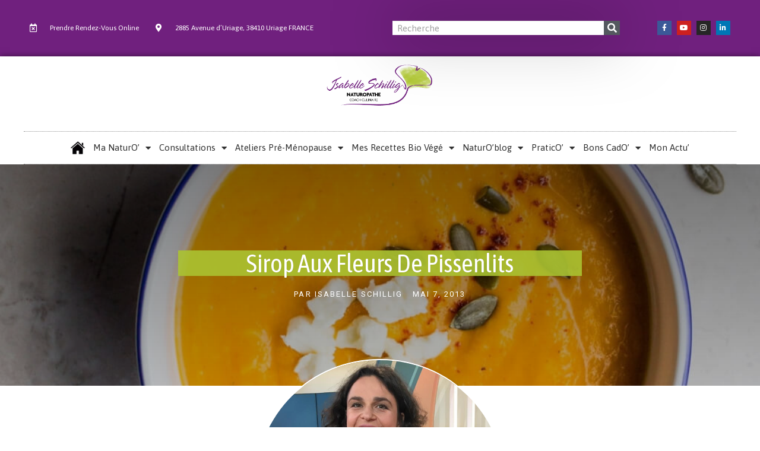

--- FILE ---
content_type: text/html; charset=UTF-8
request_url: https://naturopathe-uriage.fr/2013/05/07/sirop-aux-fleurs-de-pissenlits/
body_size: 23033
content:
<!DOCTYPE html>
<html lang="fr-FR">
<head>
	<meta charset="UTF-8">
		<meta name='robots' content='index, follow, max-image-preview:large, max-snippet:-1, max-video-preview:-1' />
<meta property="og:title" content="Sirop aux fleurs de pissenlits"/>
<meta property="og:description" content="Recette printanière aux fleurs jaunes enivrons 100 têtes fleuries4 pommes non traitées ou sinon les peler2 sachets de sucre vanillé2 cs de jus de citron4 c"/>
<meta property="og:image:alt" content="Fleurs de pissenlit en sirop"/>
<meta property="og:image" content="https://naturopathe-uriage.fr/wp-content/uploads/2013/05/img_6452.jpg"/>
<meta property="og:image:width" content="1024"/>
<meta property="og:image:height" content="768"/>
<meta property="og:type" content="article"/>
<meta property="og:article:published_time" content="2013-05-07 05:00:21"/>
<meta property="og:article:modified_time" content="2019-03-30 22:14:22"/>
<meta property="og:article:tag" content="pissenlit en sirop"/>
<meta property="og:article:tag" content="recette de printemps"/>
<meta name="twitter:card" content="summary">
<meta name="twitter:title" content="Sirop aux fleurs de pissenlits"/>
<meta name="twitter:description" content="Recette printanière aux fleurs jaunes enivrons 100 têtes fleuries4 pommes non traitées ou sinon les peler2 sachets de sucre vanillé2 cs de jus de citron4 c"/>
<meta name="twitter:image" content="https://naturopathe-uriage.fr/wp-content/uploads/2013/05/img_6452.jpg"/>
<meta name="twitter:image:alt" content="Fleurs de pissenlit en sirop"/>
<meta name="author" content="Isabelle Schillig"/>

	<!-- This site is optimized with the Yoast SEO plugin v21.9.1 - https://yoast.com/wordpress/plugins/seo/ -->
	<title>Sirop aux fleurs de pissenlits - Naturopathe Uriage</title>
	<link rel="canonical" href="https://naturopathe-uriage.fr/2013/05/07/sirop-aux-fleurs-de-pissenlits/" />
	<meta property="og:url" content="https://naturopathe-uriage.fr/2013/05/07/sirop-aux-fleurs-de-pissenlits/" />
	<meta property="og:site_name" content="Naturopathe Uriage" />
	<meta property="article:published_time" content="2013-05-07T05:00:21+00:00" />
	<meta property="article:modified_time" content="2019-03-30T22:14:22+00:00" />
	<meta property="og:image" content="https://naturopathe-uriage.fr/wp-content/uploads/2013/05/img_6452.jpg" />
	<meta property="og:image:width" content="1024" />
	<meta property="og:image:height" content="768" />
	<meta property="og:image:type" content="image/jpeg" />
	<meta name="author" content="Isabelle Schillig" />
	<meta name="twitter:label1" content="Écrit par" />
	<meta name="twitter:data1" content="Isabelle Schillig" />
	<meta name="twitter:label2" content="Durée de lecture estimée" />
	<meta name="twitter:data2" content="1 minute" />
	<script type="application/ld+json" class="yoast-schema-graph">{"@context":"https://schema.org","@graph":[{"@type":"Article","@id":"https://naturopathe-uriage.fr/2013/05/07/sirop-aux-fleurs-de-pissenlits/#article","isPartOf":{"@id":"https://naturopathe-uriage.fr/2013/05/07/sirop-aux-fleurs-de-pissenlits/"},"author":{"name":"Isabelle Schillig","@id":"https://naturopathe-uriage.fr/#/schema/person/003f06b510dfa765dee649cda5049e67"},"headline":"Sirop aux fleurs de pissenlits","datePublished":"2013-05-07T05:00:21+00:00","dateModified":"2019-03-30T22:14:22+00:00","mainEntityOfPage":{"@id":"https://naturopathe-uriage.fr/2013/05/07/sirop-aux-fleurs-de-pissenlits/"},"wordCount":135,"commentCount":2,"publisher":{"@id":"https://naturopathe-uriage.fr/#organization"},"image":{"@id":"https://naturopathe-uriage.fr/2013/05/07/sirop-aux-fleurs-de-pissenlits/#primaryimage"},"thumbnailUrl":"https://naturopathe-uriage.fr/wp-content/uploads/2013/05/img_6452.jpg","keywords":["pissenlit en sirop","recette de printemps"],"articleSection":["Desserts","Été","Recettes"],"inLanguage":"fr-FR","potentialAction":[{"@type":"CommentAction","name":"Comment","target":["https://naturopathe-uriage.fr/2013/05/07/sirop-aux-fleurs-de-pissenlits/#respond"]}]},{"@type":"WebPage","@id":"https://naturopathe-uriage.fr/2013/05/07/sirop-aux-fleurs-de-pissenlits/","url":"https://naturopathe-uriage.fr/2013/05/07/sirop-aux-fleurs-de-pissenlits/","name":"Sirop aux fleurs de pissenlits - Naturopathe Uriage","isPartOf":{"@id":"https://naturopathe-uriage.fr/#website"},"primaryImageOfPage":{"@id":"https://naturopathe-uriage.fr/2013/05/07/sirop-aux-fleurs-de-pissenlits/#primaryimage"},"image":{"@id":"https://naturopathe-uriage.fr/2013/05/07/sirop-aux-fleurs-de-pissenlits/#primaryimage"},"thumbnailUrl":"https://naturopathe-uriage.fr/wp-content/uploads/2013/05/img_6452.jpg","datePublished":"2013-05-07T05:00:21+00:00","dateModified":"2019-03-30T22:14:22+00:00","breadcrumb":{"@id":"https://naturopathe-uriage.fr/2013/05/07/sirop-aux-fleurs-de-pissenlits/#breadcrumb"},"inLanguage":"fr-FR","potentialAction":[{"@type":"ReadAction","target":["https://naturopathe-uriage.fr/2013/05/07/sirop-aux-fleurs-de-pissenlits/"]}]},{"@type":"ImageObject","inLanguage":"fr-FR","@id":"https://naturopathe-uriage.fr/2013/05/07/sirop-aux-fleurs-de-pissenlits/#primaryimage","url":"https://naturopathe-uriage.fr/wp-content/uploads/2013/05/img_6452.jpg","contentUrl":"https://naturopathe-uriage.fr/wp-content/uploads/2013/05/img_6452.jpg","width":1024,"height":768,"caption":"Fleurs de pissenlit en sirop"},{"@type":"BreadcrumbList","@id":"https://naturopathe-uriage.fr/2013/05/07/sirop-aux-fleurs-de-pissenlits/#breadcrumb","itemListElement":[{"@type":"ListItem","position":1,"name":"Home","item":"https://naturopathe-uriage.fr/"},{"@type":"ListItem","position":2,"name":"Sirop aux fleurs de pissenlits"}]},{"@type":"WebSite","@id":"https://naturopathe-uriage.fr/#website","url":"https://naturopathe-uriage.fr/","name":"Naturopathe Uriage","description":"Isabelle Schillig - Naturopathe et Coach Culinaire","publisher":{"@id":"https://naturopathe-uriage.fr/#organization"},"potentialAction":[{"@type":"SearchAction","target":{"@type":"EntryPoint","urlTemplate":"https://naturopathe-uriage.fr/?s={search_term_string}"},"query-input":"required name=search_term_string"}],"inLanguage":"fr-FR"},{"@type":"Organization","@id":"https://naturopathe-uriage.fr/#organization","name":"Naturopathe Uriage","url":"https://naturopathe-uriage.fr/","logo":{"@type":"ImageObject","inLanguage":"fr-FR","@id":"https://naturopathe-uriage.fr/#/schema/logo/image/","url":"https://naturopathe-uriage.fr/wp-content/uploads/2018/11/IS_Logo-violet-vert-1.png","contentUrl":"https://naturopathe-uriage.fr/wp-content/uploads/2018/11/IS_Logo-violet-vert-1.png","width":709,"height":355,"caption":"Naturopathe Uriage"},"image":{"@id":"https://naturopathe-uriage.fr/#/schema/logo/image/"}},{"@type":"Person","@id":"https://naturopathe-uriage.fr/#/schema/person/003f06b510dfa765dee649cda5049e67","name":"Isabelle Schillig","image":{"@type":"ImageObject","inLanguage":"fr-FR","@id":"https://naturopathe-uriage.fr/#/schema/person/image/","url":"https://secure.gravatar.com/avatar/aafaa650ce186a1f3e12d294c49a4a67?s=96&d=mm&r=g","contentUrl":"https://secure.gravatar.com/avatar/aafaa650ce186a1f3e12d294c49a4a67?s=96&d=mm&r=g","caption":"Isabelle Schillig"},"url":"https://naturopathe-uriage.fr/author/zkliszek/"}]}</script>
	<!-- / Yoast SEO plugin. -->


<link rel='dns-prefetch' href='//fonts.googleapis.com' />
<link rel="alternate" type="application/rss+xml" title="Naturopathe Uriage &raquo; Flux" href="https://naturopathe-uriage.fr/feed/" />
<link rel="alternate" type="application/rss+xml" title="Naturopathe Uriage &raquo; Flux des commentaires" href="https://naturopathe-uriage.fr/comments/feed/" />
<link rel="alternate" type="application/rss+xml" title="Naturopathe Uriage &raquo; Sirop aux fleurs de pissenlits Flux des commentaires" href="https://naturopathe-uriage.fr/2013/05/07/sirop-aux-fleurs-de-pissenlits/feed/" />
<script>
window._wpemojiSettings = {"baseUrl":"https:\/\/s.w.org\/images\/core\/emoji\/14.0.0\/72x72\/","ext":".png","svgUrl":"https:\/\/s.w.org\/images\/core\/emoji\/14.0.0\/svg\/","svgExt":".svg","source":{"concatemoji":"https:\/\/naturopathe-uriage.fr\/wp-includes\/js\/wp-emoji-release.min.js?ver=93e58debd2a24399ca9a7b5eede62299"}};
/*! This file is auto-generated */
!function(i,n){var o,s,e;function c(e){try{var t={supportTests:e,timestamp:(new Date).valueOf()};sessionStorage.setItem(o,JSON.stringify(t))}catch(e){}}function p(e,t,n){e.clearRect(0,0,e.canvas.width,e.canvas.height),e.fillText(t,0,0);var t=new Uint32Array(e.getImageData(0,0,e.canvas.width,e.canvas.height).data),r=(e.clearRect(0,0,e.canvas.width,e.canvas.height),e.fillText(n,0,0),new Uint32Array(e.getImageData(0,0,e.canvas.width,e.canvas.height).data));return t.every(function(e,t){return e===r[t]})}function u(e,t,n){switch(t){case"flag":return n(e,"\ud83c\udff3\ufe0f\u200d\u26a7\ufe0f","\ud83c\udff3\ufe0f\u200b\u26a7\ufe0f")?!1:!n(e,"\ud83c\uddfa\ud83c\uddf3","\ud83c\uddfa\u200b\ud83c\uddf3")&&!n(e,"\ud83c\udff4\udb40\udc67\udb40\udc62\udb40\udc65\udb40\udc6e\udb40\udc67\udb40\udc7f","\ud83c\udff4\u200b\udb40\udc67\u200b\udb40\udc62\u200b\udb40\udc65\u200b\udb40\udc6e\u200b\udb40\udc67\u200b\udb40\udc7f");case"emoji":return!n(e,"\ud83e\udef1\ud83c\udffb\u200d\ud83e\udef2\ud83c\udfff","\ud83e\udef1\ud83c\udffb\u200b\ud83e\udef2\ud83c\udfff")}return!1}function f(e,t,n){var r="undefined"!=typeof WorkerGlobalScope&&self instanceof WorkerGlobalScope?new OffscreenCanvas(300,150):i.createElement("canvas"),a=r.getContext("2d",{willReadFrequently:!0}),o=(a.textBaseline="top",a.font="600 32px Arial",{});return e.forEach(function(e){o[e]=t(a,e,n)}),o}function t(e){var t=i.createElement("script");t.src=e,t.defer=!0,i.head.appendChild(t)}"undefined"!=typeof Promise&&(o="wpEmojiSettingsSupports",s=["flag","emoji"],n.supports={everything:!0,everythingExceptFlag:!0},e=new Promise(function(e){i.addEventListener("DOMContentLoaded",e,{once:!0})}),new Promise(function(t){var n=function(){try{var e=JSON.parse(sessionStorage.getItem(o));if("object"==typeof e&&"number"==typeof e.timestamp&&(new Date).valueOf()<e.timestamp+604800&&"object"==typeof e.supportTests)return e.supportTests}catch(e){}return null}();if(!n){if("undefined"!=typeof Worker&&"undefined"!=typeof OffscreenCanvas&&"undefined"!=typeof URL&&URL.createObjectURL&&"undefined"!=typeof Blob)try{var e="postMessage("+f.toString()+"("+[JSON.stringify(s),u.toString(),p.toString()].join(",")+"));",r=new Blob([e],{type:"text/javascript"}),a=new Worker(URL.createObjectURL(r),{name:"wpTestEmojiSupports"});return void(a.onmessage=function(e){c(n=e.data),a.terminate(),t(n)})}catch(e){}c(n=f(s,u,p))}t(n)}).then(function(e){for(var t in e)n.supports[t]=e[t],n.supports.everything=n.supports.everything&&n.supports[t],"flag"!==t&&(n.supports.everythingExceptFlag=n.supports.everythingExceptFlag&&n.supports[t]);n.supports.everythingExceptFlag=n.supports.everythingExceptFlag&&!n.supports.flag,n.DOMReady=!1,n.readyCallback=function(){n.DOMReady=!0}}).then(function(){return e}).then(function(){var e;n.supports.everything||(n.readyCallback(),(e=n.source||{}).concatemoji?t(e.concatemoji):e.wpemoji&&e.twemoji&&(t(e.twemoji),t(e.wpemoji)))}))}((window,document),window._wpemojiSettings);
</script>
<style id='wp-emoji-styles-inline-css'>

	img.wp-smiley, img.emoji {
		display: inline !important;
		border: none !important;
		box-shadow: none !important;
		height: 1em !important;
		width: 1em !important;
		margin: 0 0.07em !important;
		vertical-align: -0.1em !important;
		background: none !important;
		padding: 0 !important;
	}
</style>
<link rel='stylesheet' id='storefront-gutenberg-blocks-css' href='https://naturopathe-uriage.fr/wp-content/themes/storefront/assets/css/base/gutenberg-blocks.css?ver=4.5.4' media='all' />
<style id='storefront-gutenberg-blocks-inline-css'>

				.wp-block-button__link:not(.has-text-color) {
					color: #333333;
				}

				.wp-block-button__link:not(.has-text-color):hover,
				.wp-block-button__link:not(.has-text-color):focus,
				.wp-block-button__link:not(.has-text-color):active {
					color: #333333;
				}

				.wp-block-button__link:not(.has-background) {
					background-color: #eeeeee;
				}

				.wp-block-button__link:not(.has-background):hover,
				.wp-block-button__link:not(.has-background):focus,
				.wp-block-button__link:not(.has-background):active {
					border-color: #d5d5d5;
					background-color: #d5d5d5;
				}

				.wc-block-grid__products .wc-block-grid__product .wp-block-button__link {
					background-color: #eeeeee;
					border-color: #eeeeee;
					color: #333333;
				}

				.wp-block-quote footer,
				.wp-block-quote cite,
				.wp-block-quote__citation {
					color: #6d6d6d;
				}

				.wp-block-pullquote cite,
				.wp-block-pullquote footer,
				.wp-block-pullquote__citation {
					color: #6d6d6d;
				}

				.wp-block-image figcaption {
					color: #6d6d6d;
				}

				.wp-block-separator.is-style-dots::before {
					color: #333333;
				}

				.wp-block-file a.wp-block-file__button {
					color: #333333;
					background-color: #eeeeee;
					border-color: #eeeeee;
				}

				.wp-block-file a.wp-block-file__button:hover,
				.wp-block-file a.wp-block-file__button:focus,
				.wp-block-file a.wp-block-file__button:active {
					color: #333333;
					background-color: #d5d5d5;
				}

				.wp-block-code,
				.wp-block-preformatted pre {
					color: #6d6d6d;
				}

				.wp-block-table:not( .has-background ):not( .is-style-stripes ) tbody tr:nth-child(2n) td {
					background-color: #fdfdfd;
				}

				.wp-block-cover .wp-block-cover__inner-container h1:not(.has-text-color),
				.wp-block-cover .wp-block-cover__inner-container h2:not(.has-text-color),
				.wp-block-cover .wp-block-cover__inner-container h3:not(.has-text-color),
				.wp-block-cover .wp-block-cover__inner-container h4:not(.has-text-color),
				.wp-block-cover .wp-block-cover__inner-container h5:not(.has-text-color),
				.wp-block-cover .wp-block-cover__inner-container h6:not(.has-text-color) {
					color: #000000;
				}

				.wc-block-components-price-slider__range-input-progress,
				.rtl .wc-block-components-price-slider__range-input-progress {
					--range-color: #7f54b3;
				}

				/* Target only IE11 */
				@media all and (-ms-high-contrast: none), (-ms-high-contrast: active) {
					.wc-block-components-price-slider__range-input-progress {
						background: #7f54b3;
					}
				}

				.wc-block-components-button:not(.is-link) {
					background-color: #333333;
					color: #ffffff;
				}

				.wc-block-components-button:not(.is-link):hover,
				.wc-block-components-button:not(.is-link):focus,
				.wc-block-components-button:not(.is-link):active {
					background-color: #1a1a1a;
					color: #ffffff;
				}

				.wc-block-components-button:not(.is-link):disabled {
					background-color: #333333;
					color: #ffffff;
				}

				.wc-block-cart__submit-container {
					background-color: #ffffff;
				}

				.wc-block-cart__submit-container::before {
					color: rgba(220,220,220,0.5);
				}

				.wc-block-components-order-summary-item__quantity {
					background-color: #ffffff;
					border-color: #6d6d6d;
					box-shadow: 0 0 0 2px #ffffff;
					color: #6d6d6d;
				}
			
</style>
<style id='classic-theme-styles-inline-css'>
/*! This file is auto-generated */
.wp-block-button__link{color:#fff;background-color:#32373c;border-radius:9999px;box-shadow:none;text-decoration:none;padding:calc(.667em + 2px) calc(1.333em + 2px);font-size:1.125em}.wp-block-file__button{background:#32373c;color:#fff;text-decoration:none}
</style>
<style id='global-styles-inline-css'>
body{--wp--preset--color--black: #000000;--wp--preset--color--cyan-bluish-gray: #abb8c3;--wp--preset--color--white: #ffffff;--wp--preset--color--pale-pink: #f78da7;--wp--preset--color--vivid-red: #cf2e2e;--wp--preset--color--luminous-vivid-orange: #ff6900;--wp--preset--color--luminous-vivid-amber: #fcb900;--wp--preset--color--light-green-cyan: #7bdcb5;--wp--preset--color--vivid-green-cyan: #00d084;--wp--preset--color--pale-cyan-blue: #8ed1fc;--wp--preset--color--vivid-cyan-blue: #0693e3;--wp--preset--color--vivid-purple: #9b51e0;--wp--preset--gradient--vivid-cyan-blue-to-vivid-purple: linear-gradient(135deg,rgba(6,147,227,1) 0%,rgb(155,81,224) 100%);--wp--preset--gradient--light-green-cyan-to-vivid-green-cyan: linear-gradient(135deg,rgb(122,220,180) 0%,rgb(0,208,130) 100%);--wp--preset--gradient--luminous-vivid-amber-to-luminous-vivid-orange: linear-gradient(135deg,rgba(252,185,0,1) 0%,rgba(255,105,0,1) 100%);--wp--preset--gradient--luminous-vivid-orange-to-vivid-red: linear-gradient(135deg,rgba(255,105,0,1) 0%,rgb(207,46,46) 100%);--wp--preset--gradient--very-light-gray-to-cyan-bluish-gray: linear-gradient(135deg,rgb(238,238,238) 0%,rgb(169,184,195) 100%);--wp--preset--gradient--cool-to-warm-spectrum: linear-gradient(135deg,rgb(74,234,220) 0%,rgb(151,120,209) 20%,rgb(207,42,186) 40%,rgb(238,44,130) 60%,rgb(251,105,98) 80%,rgb(254,248,76) 100%);--wp--preset--gradient--blush-light-purple: linear-gradient(135deg,rgb(255,206,236) 0%,rgb(152,150,240) 100%);--wp--preset--gradient--blush-bordeaux: linear-gradient(135deg,rgb(254,205,165) 0%,rgb(254,45,45) 50%,rgb(107,0,62) 100%);--wp--preset--gradient--luminous-dusk: linear-gradient(135deg,rgb(255,203,112) 0%,rgb(199,81,192) 50%,rgb(65,88,208) 100%);--wp--preset--gradient--pale-ocean: linear-gradient(135deg,rgb(255,245,203) 0%,rgb(182,227,212) 50%,rgb(51,167,181) 100%);--wp--preset--gradient--electric-grass: linear-gradient(135deg,rgb(202,248,128) 0%,rgb(113,206,126) 100%);--wp--preset--gradient--midnight: linear-gradient(135deg,rgb(2,3,129) 0%,rgb(40,116,252) 100%);--wp--preset--font-size--small: 14px;--wp--preset--font-size--medium: 23px;--wp--preset--font-size--large: 26px;--wp--preset--font-size--x-large: 42px;--wp--preset--font-size--normal: 16px;--wp--preset--font-size--huge: 37px;--wp--preset--spacing--20: 0.44rem;--wp--preset--spacing--30: 0.67rem;--wp--preset--spacing--40: 1rem;--wp--preset--spacing--50: 1.5rem;--wp--preset--spacing--60: 2.25rem;--wp--preset--spacing--70: 3.38rem;--wp--preset--spacing--80: 5.06rem;--wp--preset--shadow--natural: 6px 6px 9px rgba(0, 0, 0, 0.2);--wp--preset--shadow--deep: 12px 12px 50px rgba(0, 0, 0, 0.4);--wp--preset--shadow--sharp: 6px 6px 0px rgba(0, 0, 0, 0.2);--wp--preset--shadow--outlined: 6px 6px 0px -3px rgba(255, 255, 255, 1), 6px 6px rgba(0, 0, 0, 1);--wp--preset--shadow--crisp: 6px 6px 0px rgba(0, 0, 0, 1);}:where(.is-layout-flex){gap: 0.5em;}:where(.is-layout-grid){gap: 0.5em;}body .is-layout-flow > .alignleft{float: left;margin-inline-start: 0;margin-inline-end: 2em;}body .is-layout-flow > .alignright{float: right;margin-inline-start: 2em;margin-inline-end: 0;}body .is-layout-flow > .aligncenter{margin-left: auto !important;margin-right: auto !important;}body .is-layout-constrained > .alignleft{float: left;margin-inline-start: 0;margin-inline-end: 2em;}body .is-layout-constrained > .alignright{float: right;margin-inline-start: 2em;margin-inline-end: 0;}body .is-layout-constrained > .aligncenter{margin-left: auto !important;margin-right: auto !important;}body .is-layout-constrained > :where(:not(.alignleft):not(.alignright):not(.alignfull)){max-width: var(--wp--style--global--content-size);margin-left: auto !important;margin-right: auto !important;}body .is-layout-constrained > .alignwide{max-width: var(--wp--style--global--wide-size);}body .is-layout-flex{display: flex;}body .is-layout-flex{flex-wrap: wrap;align-items: center;}body .is-layout-flex > *{margin: 0;}body .is-layout-grid{display: grid;}body .is-layout-grid > *{margin: 0;}:where(.wp-block-columns.is-layout-flex){gap: 2em;}:where(.wp-block-columns.is-layout-grid){gap: 2em;}:where(.wp-block-post-template.is-layout-flex){gap: 1.25em;}:where(.wp-block-post-template.is-layout-grid){gap: 1.25em;}.has-black-color{color: var(--wp--preset--color--black) !important;}.has-cyan-bluish-gray-color{color: var(--wp--preset--color--cyan-bluish-gray) !important;}.has-white-color{color: var(--wp--preset--color--white) !important;}.has-pale-pink-color{color: var(--wp--preset--color--pale-pink) !important;}.has-vivid-red-color{color: var(--wp--preset--color--vivid-red) !important;}.has-luminous-vivid-orange-color{color: var(--wp--preset--color--luminous-vivid-orange) !important;}.has-luminous-vivid-amber-color{color: var(--wp--preset--color--luminous-vivid-amber) !important;}.has-light-green-cyan-color{color: var(--wp--preset--color--light-green-cyan) !important;}.has-vivid-green-cyan-color{color: var(--wp--preset--color--vivid-green-cyan) !important;}.has-pale-cyan-blue-color{color: var(--wp--preset--color--pale-cyan-blue) !important;}.has-vivid-cyan-blue-color{color: var(--wp--preset--color--vivid-cyan-blue) !important;}.has-vivid-purple-color{color: var(--wp--preset--color--vivid-purple) !important;}.has-black-background-color{background-color: var(--wp--preset--color--black) !important;}.has-cyan-bluish-gray-background-color{background-color: var(--wp--preset--color--cyan-bluish-gray) !important;}.has-white-background-color{background-color: var(--wp--preset--color--white) !important;}.has-pale-pink-background-color{background-color: var(--wp--preset--color--pale-pink) !important;}.has-vivid-red-background-color{background-color: var(--wp--preset--color--vivid-red) !important;}.has-luminous-vivid-orange-background-color{background-color: var(--wp--preset--color--luminous-vivid-orange) !important;}.has-luminous-vivid-amber-background-color{background-color: var(--wp--preset--color--luminous-vivid-amber) !important;}.has-light-green-cyan-background-color{background-color: var(--wp--preset--color--light-green-cyan) !important;}.has-vivid-green-cyan-background-color{background-color: var(--wp--preset--color--vivid-green-cyan) !important;}.has-pale-cyan-blue-background-color{background-color: var(--wp--preset--color--pale-cyan-blue) !important;}.has-vivid-cyan-blue-background-color{background-color: var(--wp--preset--color--vivid-cyan-blue) !important;}.has-vivid-purple-background-color{background-color: var(--wp--preset--color--vivid-purple) !important;}.has-black-border-color{border-color: var(--wp--preset--color--black) !important;}.has-cyan-bluish-gray-border-color{border-color: var(--wp--preset--color--cyan-bluish-gray) !important;}.has-white-border-color{border-color: var(--wp--preset--color--white) !important;}.has-pale-pink-border-color{border-color: var(--wp--preset--color--pale-pink) !important;}.has-vivid-red-border-color{border-color: var(--wp--preset--color--vivid-red) !important;}.has-luminous-vivid-orange-border-color{border-color: var(--wp--preset--color--luminous-vivid-orange) !important;}.has-luminous-vivid-amber-border-color{border-color: var(--wp--preset--color--luminous-vivid-amber) !important;}.has-light-green-cyan-border-color{border-color: var(--wp--preset--color--light-green-cyan) !important;}.has-vivid-green-cyan-border-color{border-color: var(--wp--preset--color--vivid-green-cyan) !important;}.has-pale-cyan-blue-border-color{border-color: var(--wp--preset--color--pale-cyan-blue) !important;}.has-vivid-cyan-blue-border-color{border-color: var(--wp--preset--color--vivid-cyan-blue) !important;}.has-vivid-purple-border-color{border-color: var(--wp--preset--color--vivid-purple) !important;}.has-vivid-cyan-blue-to-vivid-purple-gradient-background{background: var(--wp--preset--gradient--vivid-cyan-blue-to-vivid-purple) !important;}.has-light-green-cyan-to-vivid-green-cyan-gradient-background{background: var(--wp--preset--gradient--light-green-cyan-to-vivid-green-cyan) !important;}.has-luminous-vivid-amber-to-luminous-vivid-orange-gradient-background{background: var(--wp--preset--gradient--luminous-vivid-amber-to-luminous-vivid-orange) !important;}.has-luminous-vivid-orange-to-vivid-red-gradient-background{background: var(--wp--preset--gradient--luminous-vivid-orange-to-vivid-red) !important;}.has-very-light-gray-to-cyan-bluish-gray-gradient-background{background: var(--wp--preset--gradient--very-light-gray-to-cyan-bluish-gray) !important;}.has-cool-to-warm-spectrum-gradient-background{background: var(--wp--preset--gradient--cool-to-warm-spectrum) !important;}.has-blush-light-purple-gradient-background{background: var(--wp--preset--gradient--blush-light-purple) !important;}.has-blush-bordeaux-gradient-background{background: var(--wp--preset--gradient--blush-bordeaux) !important;}.has-luminous-dusk-gradient-background{background: var(--wp--preset--gradient--luminous-dusk) !important;}.has-pale-ocean-gradient-background{background: var(--wp--preset--gradient--pale-ocean) !important;}.has-electric-grass-gradient-background{background: var(--wp--preset--gradient--electric-grass) !important;}.has-midnight-gradient-background{background: var(--wp--preset--gradient--midnight) !important;}.has-small-font-size{font-size: var(--wp--preset--font-size--small) !important;}.has-medium-font-size{font-size: var(--wp--preset--font-size--medium) !important;}.has-large-font-size{font-size: var(--wp--preset--font-size--large) !important;}.has-x-large-font-size{font-size: var(--wp--preset--font-size--x-large) !important;}
.wp-block-navigation a:where(:not(.wp-element-button)){color: inherit;}
:where(.wp-block-post-template.is-layout-flex){gap: 1.25em;}:where(.wp-block-post-template.is-layout-grid){gap: 1.25em;}
:where(.wp-block-columns.is-layout-flex){gap: 2em;}:where(.wp-block-columns.is-layout-grid){gap: 2em;}
.wp-block-pullquote{font-size: 1.5em;line-height: 1.6;}
</style>
<link rel='stylesheet' id='storefront-style-css' href='https://naturopathe-uriage.fr/wp-content/themes/storefront/style.css?ver=4.5.4' media='all' />
<style id='storefront-style-inline-css'>

			.main-navigation ul li a,
			.site-title a,
			ul.menu li a,
			.site-branding h1 a,
			button.menu-toggle,
			button.menu-toggle:hover,
			.handheld-navigation .dropdown-toggle {
				color: #333333;
			}

			button.menu-toggle,
			button.menu-toggle:hover {
				border-color: #333333;
			}

			.main-navigation ul li a:hover,
			.main-navigation ul li:hover > a,
			.site-title a:hover,
			.site-header ul.menu li.current-menu-item > a {
				color: #747474;
			}

			table:not( .has-background ) th {
				background-color: #f8f8f8;
			}

			table:not( .has-background ) tbody td {
				background-color: #fdfdfd;
			}

			table:not( .has-background ) tbody tr:nth-child(2n) td,
			fieldset,
			fieldset legend {
				background-color: #fbfbfb;
			}

			.site-header,
			.secondary-navigation ul ul,
			.main-navigation ul.menu > li.menu-item-has-children:after,
			.secondary-navigation ul.menu ul,
			.storefront-handheld-footer-bar,
			.storefront-handheld-footer-bar ul li > a,
			.storefront-handheld-footer-bar ul li.search .site-search,
			button.menu-toggle,
			button.menu-toggle:hover {
				background-color: #ffffff;
			}

			p.site-description,
			.site-header,
			.storefront-handheld-footer-bar {
				color: #404040;
			}

			button.menu-toggle:after,
			button.menu-toggle:before,
			button.menu-toggle span:before {
				background-color: #333333;
			}

			h1, h2, h3, h4, h5, h6, .wc-block-grid__product-title {
				color: #333333;
			}

			.widget h1 {
				border-bottom-color: #333333;
			}

			body,
			.secondary-navigation a {
				color: #6d6d6d;
			}

			.widget-area .widget a,
			.hentry .entry-header .posted-on a,
			.hentry .entry-header .post-author a,
			.hentry .entry-header .post-comments a,
			.hentry .entry-header .byline a {
				color: #727272;
			}

			a {
				color: #7f54b3;
			}

			a:focus,
			button:focus,
			.button.alt:focus,
			input:focus,
			textarea:focus,
			input[type="button"]:focus,
			input[type="reset"]:focus,
			input[type="submit"]:focus,
			input[type="email"]:focus,
			input[type="tel"]:focus,
			input[type="url"]:focus,
			input[type="password"]:focus,
			input[type="search"]:focus {
				outline-color: #7f54b3;
			}

			button, input[type="button"], input[type="reset"], input[type="submit"], .button, .widget a.button {
				background-color: #eeeeee;
				border-color: #eeeeee;
				color: #333333;
			}

			button:hover, input[type="button"]:hover, input[type="reset"]:hover, input[type="submit"]:hover, .button:hover, .widget a.button:hover {
				background-color: #d5d5d5;
				border-color: #d5d5d5;
				color: #333333;
			}

			button.alt, input[type="button"].alt, input[type="reset"].alt, input[type="submit"].alt, .button.alt, .widget-area .widget a.button.alt {
				background-color: #333333;
				border-color: #333333;
				color: #ffffff;
			}

			button.alt:hover, input[type="button"].alt:hover, input[type="reset"].alt:hover, input[type="submit"].alt:hover, .button.alt:hover, .widget-area .widget a.button.alt:hover {
				background-color: #1a1a1a;
				border-color: #1a1a1a;
				color: #ffffff;
			}

			.pagination .page-numbers li .page-numbers.current {
				background-color: #e6e6e6;
				color: #636363;
			}

			#comments .comment-list .comment-content .comment-text {
				background-color: #f8f8f8;
			}

			.site-footer {
				background-color: #f0f0f0;
				color: #6d6d6d;
			}

			.site-footer a:not(.button):not(.components-button) {
				color: #333333;
			}

			.site-footer .storefront-handheld-footer-bar a:not(.button):not(.components-button) {
				color: #333333;
			}

			.site-footer h1, .site-footer h2, .site-footer h3, .site-footer h4, .site-footer h5, .site-footer h6, .site-footer .widget .widget-title, .site-footer .widget .widgettitle {
				color: #333333;
			}

			.page-template-template-homepage.has-post-thumbnail .type-page.has-post-thumbnail .entry-title {
				color: #000000;
			}

			.page-template-template-homepage.has-post-thumbnail .type-page.has-post-thumbnail .entry-content {
				color: #000000;
			}

			@media screen and ( min-width: 768px ) {
				.secondary-navigation ul.menu a:hover {
					color: #595959;
				}

				.secondary-navigation ul.menu a {
					color: #404040;
				}

				.main-navigation ul.menu ul.sub-menu,
				.main-navigation ul.nav-menu ul.children {
					background-color: #f0f0f0;
				}

				.site-header {
					border-bottom-color: #f0f0f0;
				}
			}
</style>
<link rel='stylesheet' id='storefront-icons-css' href='https://naturopathe-uriage.fr/wp-content/themes/storefront/assets/css/base/icons.css?ver=4.5.4' media='all' />
<link rel='stylesheet' id='storefront-fonts-css' href='https://fonts.googleapis.com/css?family=Source+Sans+Pro%3A400%2C300%2C300italic%2C400italic%2C600%2C700%2C900&#038;subset=latin%2Clatin-ext&#038;ver=4.5.4' media='all' />
<link rel='stylesheet' id='elementor-icons-css' href='https://naturopathe-uriage.fr/wp-content/plugins/elementor/assets/lib/eicons/css/elementor-icons.min.css?ver=5.25.0' media='all' />
<link rel='stylesheet' id='elementor-frontend-css' href='https://naturopathe-uriage.fr/wp-content/plugins/elementor/assets/css/frontend.min.css?ver=3.18.3' media='all' />
<link rel='stylesheet' id='swiper-css' href='https://naturopathe-uriage.fr/wp-content/plugins/elementor/assets/lib/swiper/css/swiper.min.css?ver=5.3.6' media='all' />
<link rel='stylesheet' id='elementor-post-11868-css' href='https://naturopathe-uriage.fr/wp-content/uploads/elementor/css/post-11868.css?ver=1710708428' media='all' />
<link rel='stylesheet' id='elementor-pro-css' href='https://naturopathe-uriage.fr/wp-content/plugins/elementor-pro/assets/css/frontend.min.css?ver=3.18.3' media='all' />
<link rel='stylesheet' id='font-awesome-5-all-css' href='https://naturopathe-uriage.fr/wp-content/plugins/elementor/assets/lib/font-awesome/css/all.min.css?ver=3.18.3' media='all' />
<link rel='stylesheet' id='font-awesome-4-shim-css' href='https://naturopathe-uriage.fr/wp-content/plugins/elementor/assets/lib/font-awesome/css/v4-shims.min.css?ver=3.18.3' media='all' />
<link rel='stylesheet' id='elementor-global-css' href='https://naturopathe-uriage.fr/wp-content/uploads/elementor/css/global.css?ver=1710708428' media='all' />
<link rel='stylesheet' id='elementor-post-385-css' href='https://naturopathe-uriage.fr/wp-content/uploads/elementor/css/post-385.css?ver=1710787194' media='all' />
<link rel='stylesheet' id='elementor-post-6257-css' href='https://naturopathe-uriage.fr/wp-content/uploads/elementor/css/post-6257.css?ver=1710708430' media='all' />
<link rel='stylesheet' id='elementor-post-6817-css' href='https://naturopathe-uriage.fr/wp-content/uploads/elementor/css/post-6817.css?ver=1710711498' media='all' />
<link rel='stylesheet' id='sib-front-css-css' href='https://naturopathe-uriage.fr/wp-content/plugins/mailin/css/mailin-front.css?ver=93e58debd2a24399ca9a7b5eede62299' media='all' />
<link rel='stylesheet' id='google-fonts-1-css' href='https://fonts.googleapis.com/css?family=Roboto%3A100%2C100italic%2C200%2C200italic%2C300%2C300italic%2C400%2C400italic%2C500%2C500italic%2C600%2C600italic%2C700%2C700italic%2C800%2C800italic%2C900%2C900italic%7CRoboto+Slab%3A100%2C100italic%2C200%2C200italic%2C300%2C300italic%2C400%2C400italic%2C500%2C500italic%2C600%2C600italic%2C700%2C700italic%2C800%2C800italic%2C900%2C900italic%7CAsap%3A100%2C100italic%2C200%2C200italic%2C300%2C300italic%2C400%2C400italic%2C500%2C500italic%2C600%2C600italic%2C700%2C700italic%2C800%2C800italic%2C900%2C900italic%7CAsap+Condensed%3A100%2C100italic%2C200%2C200italic%2C300%2C300italic%2C400%2C400italic%2C500%2C500italic%2C600%2C600italic%2C700%2C700italic%2C800%2C800italic%2C900%2C900italic&#038;display=auto&#038;ver=6.4.7' media='all' />
<link rel='stylesheet' id='elementor-icons-shared-0-css' href='https://naturopathe-uriage.fr/wp-content/plugins/elementor/assets/lib/font-awesome/css/fontawesome.min.css?ver=5.15.3' media='all' />
<link rel='stylesheet' id='elementor-icons-fa-solid-css' href='https://naturopathe-uriage.fr/wp-content/plugins/elementor/assets/lib/font-awesome/css/solid.min.css?ver=5.15.3' media='all' />
<link rel='stylesheet' id='elementor-icons-fa-brands-css' href='https://naturopathe-uriage.fr/wp-content/plugins/elementor/assets/lib/font-awesome/css/brands.min.css?ver=5.15.3' media='all' />
<link rel="preconnect" href="https://fonts.gstatic.com/" crossorigin><script src="https://naturopathe-uriage.fr/wp-content/plugins/elementor/assets/lib/font-awesome/js/v4-shims.min.js?ver=3.18.3" id="font-awesome-4-shim-js"></script>
<script src="https://naturopathe-uriage.fr/wp-includes/js/jquery/jquery.min.js?ver=3.7.1" id="jquery-core-js"></script>
<script src="https://naturopathe-uriage.fr/wp-includes/js/jquery/jquery-migrate.min.js?ver=3.4.1" id="jquery-migrate-js"></script>
<script id="sib-front-js-js-extra">
var sibErrMsg = {"invalidMail":"Please fill out valid email address","requiredField":"Please fill out required fields","invalidDateFormat":"Please fill out valid date format","invalidSMSFormat":"Please fill out valid phone number"};
var ajax_sib_front_object = {"ajax_url":"https:\/\/naturopathe-uriage.fr\/wp-admin\/admin-ajax.php","ajax_nonce":"03b99381f6","flag_url":"https:\/\/naturopathe-uriage.fr\/wp-content\/plugins\/mailin\/img\/flags\/"};
</script>
<script src="https://naturopathe-uriage.fr/wp-content/plugins/mailin/js/mailin-front.js?ver=1706202000" id="sib-front-js-js"></script>
<link rel="https://api.w.org/" href="https://naturopathe-uriage.fr/wp-json/" /><link rel="alternate" type="application/json" href="https://naturopathe-uriage.fr/wp-json/wp/v2/posts/385" /><link rel="EditURI" type="application/rsd+xml" title="RSD" href="https://naturopathe-uriage.fr/xmlrpc.php?rsd" />
<link rel="alternate" type="application/json+oembed" href="https://naturopathe-uriage.fr/wp-json/oembed/1.0/embed?url=https%3A%2F%2Fnaturopathe-uriage.fr%2F2013%2F05%2F07%2Fsirop-aux-fleurs-de-pissenlits%2F" />
<link rel="alternate" type="text/xml+oembed" href="https://naturopathe-uriage.fr/wp-json/oembed/1.0/embed?url=https%3A%2F%2Fnaturopathe-uriage.fr%2F2013%2F05%2F07%2Fsirop-aux-fleurs-de-pissenlits%2F&#038;format=xml" />
<meta name="generator" content="Elementor 3.18.3; features: e_dom_optimization, e_optimized_assets_loading, additional_custom_breakpoints, block_editor_assets_optimize, e_image_loading_optimization; settings: css_print_method-external, google_font-enabled, font_display-auto">
<link rel="icon" href="https://naturopathe-uriage.fr/wp-content/uploads/2018/11/cropped-IS_Logo-violet-vert-1-1-32x32.png" sizes="32x32" />
<link rel="icon" href="https://naturopathe-uriage.fr/wp-content/uploads/2018/11/cropped-IS_Logo-violet-vert-1-1-192x192.png" sizes="192x192" />
<link rel="apple-touch-icon" href="https://naturopathe-uriage.fr/wp-content/uploads/2018/11/cropped-IS_Logo-violet-vert-1-1-180x180.png" />
<meta name="msapplication-TileImage" content="https://naturopathe-uriage.fr/wp-content/uploads/2018/11/cropped-IS_Logo-violet-vert-1-1-270x270.png" />
		<style id="wp-custom-css">
			.sib_signup_box_inside_1 label, .sib_signup_box_inside_2 label  {
	display: inline-block;
	width: 15%;
}
.sib_signup_box_inside_1 input[type=text],
.sib_signup_box_inside_2 input[type=text]  {
	width: 55%;
}
.sib_signup_box_inside_1 input[type=email], 
.sib_signup_box_inside_2 input[type=email]  {
	width: 55%;
}		</style>
			<meta name="viewport" content="width=device-width, initial-scale=1.0, viewport-fit=cover" /></head>
<body data-rsssl=1 class="post-template-default single single-post postid-385 single-format-standard wp-custom-logo wp-embed-responsive group-blog no-wc-breadcrumb storefront-full-width-content storefront-align-wide right-sidebar elementor-default elementor-template-canvas elementor-kit-11868 elementor-page elementor-page-385 elementor-page-6817">
			<div data-elementor-type="single" data-elementor-id="6817" class="elementor elementor-6817 elementor-bc-flex-widget elementor-location-single post-385 post type-post status-publish format-standard has-post-thumbnail hentry category-desserts category-ete category-recettes tag-pissenlit-en-sirop tag-recette-de-printemps" data-elementor-post-type="elementor_library">
								<section class="elementor-section elementor-top-section elementor-element elementor-element-27c30045 elementor-section-height-min-height elementor-section-content-middle elementor-section-boxed elementor-section-height-default elementor-section-items-middle" data-id="27c30045" data-element_type="section" data-settings="{&quot;background_background&quot;:&quot;classic&quot;}">
						<div class="elementor-container elementor-column-gap-default">
					<div class="elementor-column elementor-col-33 elementor-top-column elementor-element elementor-element-2838961a" data-id="2838961a" data-element_type="column">
			<div class="elementor-widget-wrap elementor-element-populated">
								<div class="elementor-element elementor-element-1605b2d elementor-icon-list--layout-inline elementor-mobile-align-center elementor-hidden-phone elementor-list-item-link-full_width elementor-widget elementor-widget-icon-list" data-id="1605b2d" data-element_type="widget" data-widget_type="icon-list.default">
				<div class="elementor-widget-container">
					<ul class="elementor-icon-list-items elementor-inline-items">
							<li class="elementor-icon-list-item elementor-inline-item">
											<a href="https://naturopathe-uriage.fr/mes-specialites-tarifs/">

												<span class="elementor-icon-list-icon">
																<i class="fa fa-calendar-times-o" aria-hidden="true"></i>
													</span>
										<span class="elementor-icon-list-text">Prendre Rendez-Vous Online</span>
											</a>
									</li>
								<li class="elementor-icon-list-item elementor-inline-item">
											<a href="https://naturopathe-uriage.fr/trouver-mon-cabinet/">

												<span class="elementor-icon-list-icon">
																<i class="fa fa-map-marker" aria-hidden="true"></i>
													</span>
										<span class="elementor-icon-list-text">2885 Avenue d’Uriage,  38410 Uriage FRANCE​</span>
											</a>
									</li>
						</ul>
				</div>
				</div>
					</div>
		</div>
				<div class="elementor-column elementor-col-33 elementor-top-column elementor-element elementor-element-101714e8" data-id="101714e8" data-element_type="column">
			<div class="elementor-widget-wrap elementor-element-populated">
								<div class="elementor-element elementor-element-130266f elementor-search-form--skin-classic elementor-search-form--button-type-icon elementor-search-form--icon-search elementor-widget elementor-widget-search-form" data-id="130266f" data-element_type="widget" data-settings="{&quot;skin&quot;:&quot;classic&quot;}" data-widget_type="search-form.default">
				<div class="elementor-widget-container">
					<search role="search">
			<form class="elementor-search-form" action="https://naturopathe-uriage.fr" method="get">
												<div class="elementor-search-form__container">
					<label class="elementor-screen-only" for="elementor-search-form-130266f">Rechercher </label>

					
					<input id="elementor-search-form-130266f" placeholder="Recherche" class="elementor-search-form__input" type="search" name="s" value="">
					
											<button class="elementor-search-form__submit" type="submit" aria-label="Rechercher ">
															<i aria-hidden="true" class="fas fa-search"></i>								<span class="elementor-screen-only">Rechercher </span>
													</button>
					
									</div>
			</form>
		</search>
				</div>
				</div>
					</div>
		</div>
				<div class="elementor-column elementor-col-33 elementor-top-column elementor-element elementor-element-400ee23a" data-id="400ee23a" data-element_type="column">
			<div class="elementor-widget-wrap elementor-element-populated">
								<div class="elementor-element elementor-element-56e2a473 e-grid-align-right e-grid-align-mobile-center elementor-shape-square elementor-grid-0 elementor-widget elementor-widget-social-icons" data-id="56e2a473" data-element_type="widget" data-widget_type="social-icons.default">
				<div class="elementor-widget-container">
					<div class="elementor-social-icons-wrapper elementor-grid">
							<span class="elementor-grid-item">
					<a class="elementor-icon elementor-social-icon elementor-social-icon-facebook elementor-repeater-item-5646027" href="https://www.facebook.com/NaturopatheUriageETGrenoble/" target="_blank">
						<span class="elementor-screen-only">Facebook</span>
													<i class="fa fa-facebook"></i>
											</a>
				</span>
							<span class="elementor-grid-item">
					<a class="elementor-icon elementor-social-icon elementor-social-icon-youtube elementor-repeater-item-a9f83cd" href="https://www.youtube.com/channel/UCCgazvCOtEQPmKWrh1kirlg" target="_blank">
						<span class="elementor-screen-only">Youtube</span>
													<i class="fa fa-youtube"></i>
											</a>
				</span>
							<span class="elementor-grid-item">
					<a class="elementor-icon elementor-social-icon elementor-social-icon-instagram elementor-repeater-item-7c2bcc0" href="https://www.instagram.com/isabelle.schillig/" target="_blank">
						<span class="elementor-screen-only">Instagram</span>
													<i class="fa fa-instagram"></i>
											</a>
				</span>
							<span class="elementor-grid-item">
					<a class="elementor-icon elementor-social-icon elementor-social-icon-linkedin elementor-repeater-item-c969527" href="https://www.linkedin.com/in/isabelle-schillig-ab0079146/" target="_blank">
						<span class="elementor-screen-only">Linkedin</span>
													<i class="fa fa-linkedin"></i>
											</a>
				</span>
					</div>
				</div>
				</div>
					</div>
		</div>
							</div>
		</section>
				<section class="elementor-section elementor-top-section elementor-element elementor-element-10e9a0a7 elementor-section-content-middle elementor-section-height-min-height elementor-section-boxed elementor-section-height-default elementor-section-items-middle" data-id="10e9a0a7" data-element_type="section">
						<div class="elementor-container elementor-column-gap-no">
					<div class="elementor-column elementor-col-100 elementor-top-column elementor-element elementor-element-3e8b1cfc" data-id="3e8b1cfc" data-element_type="column">
			<div class="elementor-widget-wrap elementor-element-populated">
								<div class="elementor-element elementor-element-fdca90c elementor-widget elementor-widget-theme-site-logo elementor-widget-image" data-id="fdca90c" data-element_type="widget" data-widget_type="theme-site-logo.default">
				<div class="elementor-widget-container">
											<a href="https://naturopathe-uriage.fr">
			<img width="709" height="355" src="https://naturopathe-uriage.fr/wp-content/uploads/2018/11/IS_Logo-violet-vert-1.png" class="attachment-full size-full wp-image-215" alt="" srcset="https://naturopathe-uriage.fr/wp-content/uploads/2018/11/IS_Logo-violet-vert-1.png 709w, https://naturopathe-uriage.fr/wp-content/uploads/2018/11/IS_Logo-violet-vert-1-300x150.png 300w" sizes="(max-width: 709px) 100vw, 709px" />				</a>
											</div>
				</div>
				<div class="elementor-element elementor-element-4f1db192 elementor-nav-menu__align-center elementor-nav-menu--dropdown-mobile elementor-nav-menu__text-align-aside elementor-nav-menu--toggle elementor-nav-menu--burger elementor-widget elementor-widget-nav-menu" data-id="4f1db192" data-element_type="widget" data-settings="{&quot;layout&quot;:&quot;horizontal&quot;,&quot;submenu_icon&quot;:{&quot;value&quot;:&quot;&lt;i class=\&quot;fas fa-caret-down\&quot;&gt;&lt;\/i&gt;&quot;,&quot;library&quot;:&quot;fa-solid&quot;},&quot;toggle&quot;:&quot;burger&quot;}" data-widget_type="nav-menu.default">
				<div class="elementor-widget-container">
						<nav class="elementor-nav-menu--main elementor-nav-menu__container elementor-nav-menu--layout-horizontal e--pointer-background e--animation-fade">
				<ul id="menu-1-4f1db192" class="elementor-nav-menu"><li class="menu-item menu-item-type-post_type menu-item-object-page menu-item-home menu-item-10607"><a href="https://naturopathe-uriage.fr/" class="elementor-item"><img src="https://naturopathe-uriage.fr/wp-content/uploads/2021/06/home-page-e1624030231485.png"></a></li>
<li class="menu-item menu-item-type-post_type menu-item-object-page menu-item-has-children menu-item-11011"><a href="https://naturopathe-uriage.fr/ma-naturo/" class="elementor-item">Ma NaturO’</a>
<ul class="sub-menu elementor-nav-menu--dropdown">
	<li class="menu-item menu-item-type-post_type menu-item-object-page menu-item-11242"><a href="https://naturopathe-uriage.fr/presentation/" class="elementor-sub-item">Mon Parcours</a></li>
	<li class="menu-item menu-item-type-post_type menu-item-object-page menu-item-11250"><a href="https://naturopathe-uriage.fr/presentation-ils-parlent-de-moi/" class="elementor-sub-item">Aussi Dans Les Medias</a></li>
	<li class="menu-item menu-item-type-post_type menu-item-object-page menu-item-11248"><a href="https://naturopathe-uriage.fr/temoignages-naturo-cuisine-isabelle-schillig/" class="elementor-sub-item">Temoignages</a></li>
</ul>
</li>
<li class="menu-item menu-item-type-post_type menu-item-object-page menu-item-has-children menu-item-11022"><a href="https://naturopathe-uriage.fr/consultations/" class="elementor-item">Consultations</a>
<ul class="sub-menu elementor-nav-menu--dropdown">
	<li class="menu-item menu-item-type-post_type menu-item-object-page menu-item-11039"><a href="https://naturopathe-uriage.fr/consultation-personnalisee/" class="elementor-sub-item">Consultation personnalisée</a></li>
	<li class="menu-item menu-item-type-post_type menu-item-object-page menu-item-11065"><a href="https://naturopathe-uriage.fr/programme-naturo/" class="elementor-sub-item">Programme NaturO’</a></li>
	<li class="menu-item menu-item-type-post_type menu-item-object-page menu-item-655"><a href="https://naturopathe-uriage.fr/massage-thai-grenoble-uriage/" class="elementor-sub-item">Relaxation Thailandaise</a></li>
	<li class="menu-item menu-item-type-post_type menu-item-object-page menu-item-11771"><a href="https://naturopathe-uriage.fr/olfacto-emotionnelle/" class="elementor-sub-item">Olfacto-emotionnelle</a></li>
</ul>
</li>
<li class="menu-item menu-item-type-post_type menu-item-object-page menu-item-has-children menu-item-11489"><a href="https://naturopathe-uriage.fr/ateliers-pre-menopause/" class="elementor-item">Ateliers Pré-Ménopause</a>
<ul class="sub-menu elementor-nav-menu--dropdown">
	<li class="menu-item menu-item-type-post_type menu-item-object-post menu-item-11239"><a href="https://naturopathe-uriage.fr/2021/11/14/quizz-pre-menopause/" class="elementor-sub-item">Quiz pré-ménopause</a></li>
</ul>
</li>
<li class="menu-item menu-item-type-post_type menu-item-object-page menu-item-has-children menu-item-11236"><a href="https://naturopathe-uriage.fr/recettes-bio-vegetarienne-sans-gluten-vegan/" class="elementor-item">Mes Recettes Bio Végé</a>
<ul class="sub-menu elementor-nav-menu--dropdown">
	<li class="menu-item menu-item-type-post_type menu-item-object-page menu-item-11676"><a href="https://naturopathe-uriage.fr/accueil/recettes-bio-vegetariennes-sans-gluten-vegan-entrees/" class="elementor-sub-item">Entrees</a></li>
	<li class="menu-item menu-item-type-post_type menu-item-object-page menu-item-11678"><a href="https://naturopathe-uriage.fr/recettes-bio-vegetarienne-sans-gluten-vegan-plats/" class="elementor-sub-item">Plats</a></li>
	<li class="menu-item menu-item-type-post_type menu-item-object-page menu-item-11677"><a href="https://naturopathe-uriage.fr/recettes-bio-vegetarienne-sans-gluten-vegan-desserts/" class="elementor-sub-item">Desserts</a></li>
	<li class="menu-item menu-item-type-post_type menu-item-object-page menu-item-12319"><a href="https://naturopathe-uriage.fr/mes-ebooks/" class="elementor-sub-item">Mes Ebooks</a></li>
</ul>
</li>
<li class="menu-item menu-item-type-post_type menu-item-object-page menu-item-has-children menu-item-298"><a href="https://naturopathe-uriage.fr/blog/" class="elementor-item">NaturO’blog</a>
<ul class="sub-menu elementor-nav-menu--dropdown">
	<li class="menu-item menu-item-type-post_type menu-item-object-page menu-item-11241"><a href="https://naturopathe-uriage.fr/videos-isabelle-schillig/" class="elementor-sub-item">Mes Vidéos</a></li>
	<li class="menu-item menu-item-type-post_type menu-item-object-page menu-item-11237"><a href="https://naturopathe-uriage.fr/sante/" class="elementor-sub-item">Santé</a></li>
	<li class="menu-item menu-item-type-post_type menu-item-object-page menu-item-11240"><a href="https://naturopathe-uriage.fr/conseils-nutritions-vegetarien-sans-gluten/" class="elementor-sub-item">Conseils Nutritions</a></li>
	<li class="menu-item menu-item-type-post_type menu-item-object-page menu-item-11247"><a href="https://naturopathe-uriage.fr/naturoblog-alimentation-nutrition/" class="elementor-sub-item">Alimentation/Nutrition</a></li>
</ul>
</li>
<li class="menu-item menu-item-type-post_type menu-item-object-page menu-item-has-children menu-item-11155"><a href="https://naturopathe-uriage.fr/pratico/" class="elementor-item">PraticO’</a>
<ul class="sub-menu elementor-nav-menu--dropdown">
	<li class="menu-item menu-item-type-post_type menu-item-object-page menu-item-1137"><a href="https://naturopathe-uriage.fr/prendre-rendez-vous/" class="elementor-sub-item">Rendez-vous / Tarifs</a></li>
	<li class="menu-item menu-item-type-post_type menu-item-object-page menu-item-1826"><a href="https://naturopathe-uriage.fr/trouver-mon-cabinet/" class="elementor-sub-item">Trouver Mon Cabinet</a></li>
	<li class="menu-item menu-item-type-post_type menu-item-object-page menu-item-12312"><a href="https://naturopathe-uriage.fr/mes-ebooks/" class="elementor-sub-item">Mes Ebooks</a></li>
	<li class="menu-item menu-item-type-post_type menu-item-object-page menu-item-8759"><a href="https://naturopathe-uriage.fr/contact/" class="elementor-sub-item">Contact</a></li>
	<li class="menu-item menu-item-type-post_type menu-item-object-page menu-item-674"><a href="https://naturopathe-uriage.fr/faq/" class="elementor-sub-item">FAQ</a></li>
</ul>
</li>
<li class="menu-item menu-item-type-post_type menu-item-object-page menu-item-has-children menu-item-680"><a href="https://naturopathe-uriage.fr/bons-cadeaux/" class="elementor-item">Bons CadO’</a>
<ul class="sub-menu elementor-nav-menu--dropdown">
	<li class="menu-item menu-item-type-custom menu-item-object-custom menu-item-11295"><a href="https://naturopathe-uriage.fr/bons-cadeaux/#massagethai" class="elementor-sub-item elementor-item-anchor">Masso-relaxation Thai</a></li>
	<li class="menu-item menu-item-type-custom menu-item-object-custom menu-item-11298"><a href="https://naturopathe-uriage.fr/bons-cadeaux/#bilan" class="elementor-sub-item elementor-item-anchor">Bilan Nutritionnel</a></li>
</ul>
</li>
<li class="menu-item menu-item-type-post_type menu-item-object-page menu-item-12088"><a href="https://naturopathe-uriage.fr/ateliers-et-interventions/" class="elementor-item">Mon Actu’</a></li>
</ul>			</nav>
					<div class="elementor-menu-toggle" role="button" tabindex="0" aria-label="Permuter le menu" aria-expanded="false">
			<i aria-hidden="true" role="presentation" class="elementor-menu-toggle__icon--open eicon-menu-bar"></i><i aria-hidden="true" role="presentation" class="elementor-menu-toggle__icon--close eicon-close"></i>			<span class="elementor-screen-only">Menu</span>
		</div>
					<nav class="elementor-nav-menu--dropdown elementor-nav-menu__container" aria-hidden="true">
				<ul id="menu-2-4f1db192" class="elementor-nav-menu"><li class="menu-item menu-item-type-post_type menu-item-object-page menu-item-home menu-item-10607"><a href="https://naturopathe-uriage.fr/" class="elementor-item" tabindex="-1"><img src="https://naturopathe-uriage.fr/wp-content/uploads/2021/06/home-page-e1624030231485.png"></a></li>
<li class="menu-item menu-item-type-post_type menu-item-object-page menu-item-has-children menu-item-11011"><a href="https://naturopathe-uriage.fr/ma-naturo/" class="elementor-item" tabindex="-1">Ma NaturO’</a>
<ul class="sub-menu elementor-nav-menu--dropdown">
	<li class="menu-item menu-item-type-post_type menu-item-object-page menu-item-11242"><a href="https://naturopathe-uriage.fr/presentation/" class="elementor-sub-item" tabindex="-1">Mon Parcours</a></li>
	<li class="menu-item menu-item-type-post_type menu-item-object-page menu-item-11250"><a href="https://naturopathe-uriage.fr/presentation-ils-parlent-de-moi/" class="elementor-sub-item" tabindex="-1">Aussi Dans Les Medias</a></li>
	<li class="menu-item menu-item-type-post_type menu-item-object-page menu-item-11248"><a href="https://naturopathe-uriage.fr/temoignages-naturo-cuisine-isabelle-schillig/" class="elementor-sub-item" tabindex="-1">Temoignages</a></li>
</ul>
</li>
<li class="menu-item menu-item-type-post_type menu-item-object-page menu-item-has-children menu-item-11022"><a href="https://naturopathe-uriage.fr/consultations/" class="elementor-item" tabindex="-1">Consultations</a>
<ul class="sub-menu elementor-nav-menu--dropdown">
	<li class="menu-item menu-item-type-post_type menu-item-object-page menu-item-11039"><a href="https://naturopathe-uriage.fr/consultation-personnalisee/" class="elementor-sub-item" tabindex="-1">Consultation personnalisée</a></li>
	<li class="menu-item menu-item-type-post_type menu-item-object-page menu-item-11065"><a href="https://naturopathe-uriage.fr/programme-naturo/" class="elementor-sub-item" tabindex="-1">Programme NaturO’</a></li>
	<li class="menu-item menu-item-type-post_type menu-item-object-page menu-item-655"><a href="https://naturopathe-uriage.fr/massage-thai-grenoble-uriage/" class="elementor-sub-item" tabindex="-1">Relaxation Thailandaise</a></li>
	<li class="menu-item menu-item-type-post_type menu-item-object-page menu-item-11771"><a href="https://naturopathe-uriage.fr/olfacto-emotionnelle/" class="elementor-sub-item" tabindex="-1">Olfacto-emotionnelle</a></li>
</ul>
</li>
<li class="menu-item menu-item-type-post_type menu-item-object-page menu-item-has-children menu-item-11489"><a href="https://naturopathe-uriage.fr/ateliers-pre-menopause/" class="elementor-item" tabindex="-1">Ateliers Pré-Ménopause</a>
<ul class="sub-menu elementor-nav-menu--dropdown">
	<li class="menu-item menu-item-type-post_type menu-item-object-post menu-item-11239"><a href="https://naturopathe-uriage.fr/2021/11/14/quizz-pre-menopause/" class="elementor-sub-item" tabindex="-1">Quiz pré-ménopause</a></li>
</ul>
</li>
<li class="menu-item menu-item-type-post_type menu-item-object-page menu-item-has-children menu-item-11236"><a href="https://naturopathe-uriage.fr/recettes-bio-vegetarienne-sans-gluten-vegan/" class="elementor-item" tabindex="-1">Mes Recettes Bio Végé</a>
<ul class="sub-menu elementor-nav-menu--dropdown">
	<li class="menu-item menu-item-type-post_type menu-item-object-page menu-item-11676"><a href="https://naturopathe-uriage.fr/accueil/recettes-bio-vegetariennes-sans-gluten-vegan-entrees/" class="elementor-sub-item" tabindex="-1">Entrees</a></li>
	<li class="menu-item menu-item-type-post_type menu-item-object-page menu-item-11678"><a href="https://naturopathe-uriage.fr/recettes-bio-vegetarienne-sans-gluten-vegan-plats/" class="elementor-sub-item" tabindex="-1">Plats</a></li>
	<li class="menu-item menu-item-type-post_type menu-item-object-page menu-item-11677"><a href="https://naturopathe-uriage.fr/recettes-bio-vegetarienne-sans-gluten-vegan-desserts/" class="elementor-sub-item" tabindex="-1">Desserts</a></li>
	<li class="menu-item menu-item-type-post_type menu-item-object-page menu-item-12319"><a href="https://naturopathe-uriage.fr/mes-ebooks/" class="elementor-sub-item" tabindex="-1">Mes Ebooks</a></li>
</ul>
</li>
<li class="menu-item menu-item-type-post_type menu-item-object-page menu-item-has-children menu-item-298"><a href="https://naturopathe-uriage.fr/blog/" class="elementor-item" tabindex="-1">NaturO’blog</a>
<ul class="sub-menu elementor-nav-menu--dropdown">
	<li class="menu-item menu-item-type-post_type menu-item-object-page menu-item-11241"><a href="https://naturopathe-uriage.fr/videos-isabelle-schillig/" class="elementor-sub-item" tabindex="-1">Mes Vidéos</a></li>
	<li class="menu-item menu-item-type-post_type menu-item-object-page menu-item-11237"><a href="https://naturopathe-uriage.fr/sante/" class="elementor-sub-item" tabindex="-1">Santé</a></li>
	<li class="menu-item menu-item-type-post_type menu-item-object-page menu-item-11240"><a href="https://naturopathe-uriage.fr/conseils-nutritions-vegetarien-sans-gluten/" class="elementor-sub-item" tabindex="-1">Conseils Nutritions</a></li>
	<li class="menu-item menu-item-type-post_type menu-item-object-page menu-item-11247"><a href="https://naturopathe-uriage.fr/naturoblog-alimentation-nutrition/" class="elementor-sub-item" tabindex="-1">Alimentation/Nutrition</a></li>
</ul>
</li>
<li class="menu-item menu-item-type-post_type menu-item-object-page menu-item-has-children menu-item-11155"><a href="https://naturopathe-uriage.fr/pratico/" class="elementor-item" tabindex="-1">PraticO’</a>
<ul class="sub-menu elementor-nav-menu--dropdown">
	<li class="menu-item menu-item-type-post_type menu-item-object-page menu-item-1137"><a href="https://naturopathe-uriage.fr/prendre-rendez-vous/" class="elementor-sub-item" tabindex="-1">Rendez-vous / Tarifs</a></li>
	<li class="menu-item menu-item-type-post_type menu-item-object-page menu-item-1826"><a href="https://naturopathe-uriage.fr/trouver-mon-cabinet/" class="elementor-sub-item" tabindex="-1">Trouver Mon Cabinet</a></li>
	<li class="menu-item menu-item-type-post_type menu-item-object-page menu-item-12312"><a href="https://naturopathe-uriage.fr/mes-ebooks/" class="elementor-sub-item" tabindex="-1">Mes Ebooks</a></li>
	<li class="menu-item menu-item-type-post_type menu-item-object-page menu-item-8759"><a href="https://naturopathe-uriage.fr/contact/" class="elementor-sub-item" tabindex="-1">Contact</a></li>
	<li class="menu-item menu-item-type-post_type menu-item-object-page menu-item-674"><a href="https://naturopathe-uriage.fr/faq/" class="elementor-sub-item" tabindex="-1">FAQ</a></li>
</ul>
</li>
<li class="menu-item menu-item-type-post_type menu-item-object-page menu-item-has-children menu-item-680"><a href="https://naturopathe-uriage.fr/bons-cadeaux/" class="elementor-item" tabindex="-1">Bons CadO’</a>
<ul class="sub-menu elementor-nav-menu--dropdown">
	<li class="menu-item menu-item-type-custom menu-item-object-custom menu-item-11295"><a href="https://naturopathe-uriage.fr/bons-cadeaux/#massagethai" class="elementor-sub-item elementor-item-anchor" tabindex="-1">Masso-relaxation Thai</a></li>
	<li class="menu-item menu-item-type-custom menu-item-object-custom menu-item-11298"><a href="https://naturopathe-uriage.fr/bons-cadeaux/#bilan" class="elementor-sub-item elementor-item-anchor" tabindex="-1">Bilan Nutritionnel</a></li>
</ul>
</li>
<li class="menu-item menu-item-type-post_type menu-item-object-page menu-item-12088"><a href="https://naturopathe-uriage.fr/ateliers-et-interventions/" class="elementor-item" tabindex="-1">Mon Actu’</a></li>
</ul>			</nav>
				</div>
				</div>
					</div>
		</div>
							</div>
		</section>
				<section class="elementor-section elementor-top-section elementor-element elementor-element-1b6e8944 elementor-section-height-min-height elementor-section-stretched elementor-section-boxed elementor-section-height-default elementor-section-items-middle" data-id="1b6e8944" data-element_type="section" data-settings="{&quot;background_background&quot;:&quot;classic&quot;,&quot;stretch_section&quot;:&quot;section-stretched&quot;}">
							<div class="elementor-background-overlay"></div>
							<div class="elementor-container elementor-column-gap-default">
					<div class="elementor-column elementor-col-100 elementor-top-column elementor-element elementor-element-4c3867a" data-id="4c3867a" data-element_type="column">
			<div class="elementor-widget-wrap elementor-element-populated">
								<div class="elementor-element elementor-element-7f5b50d1 elementor-widget elementor-widget-theme-post-title elementor-page-title elementor-widget-heading" data-id="7f5b50d1" data-element_type="widget" data-widget_type="theme-post-title.default">
				<div class="elementor-widget-container">
			<h1 class="elementor-heading-title elementor-size-default">Sirop aux fleurs de pissenlits</h1>		</div>
				</div>
				<div class="elementor-element elementor-element-446d1c6e elementor-align-center elementor-widget elementor-widget-post-info" data-id="446d1c6e" data-element_type="widget" data-widget_type="post-info.default">
				<div class="elementor-widget-container">
					<ul class="elementor-inline-items elementor-icon-list-items elementor-post-info">
								<li class="elementor-icon-list-item elementor-repeater-item-9b232b3 elementor-inline-item" itemprop="author">
						<a href="https://naturopathe-uriage.fr/author/zkliszek/">
														<span class="elementor-icon-list-text elementor-post-info__item elementor-post-info__item--type-author">
							<span class="elementor-post-info__item-prefix">Par</span>
										Isabelle Schillig					</span>
									</a>
				</li>
				<li class="elementor-icon-list-item elementor-repeater-item-f4faa26 elementor-inline-item" itemprop="datePublished">
						<a href="https://naturopathe-uriage.fr/2013/05/07/">
														<span class="elementor-icon-list-text elementor-post-info__item elementor-post-info__item--type-date">
										mai 7, 2013					</span>
									</a>
				</li>
				</ul>
				</div>
				</div>
					</div>
		</div>
							</div>
		</section>
				<section class="elementor-section elementor-top-section elementor-element elementor-element-75d3501e elementor-section-height-min-height elementor-section-boxed elementor-section-height-default elementor-section-items-middle" data-id="75d3501e" data-element_type="section">
						<div class="elementor-container elementor-column-gap-no">
					<div class="elementor-column elementor-col-100 elementor-top-column elementor-element elementor-element-3493897" data-id="3493897" data-element_type="column">
			<div class="elementor-widget-wrap elementor-element-populated">
								<div class="elementor-element elementor-element-5f25d5f6 elementor-widget elementor-widget-image" data-id="5f25d5f6" data-element_type="widget" data-widget_type="image.default">
				<div class="elementor-widget-container">
															<img width="685" height="677" src="https://naturopathe-uriage.fr/wp-content/uploads/2019/03/isabelle-schillig-naturopathe-grenoble-uriage.png" class="attachment-large size-large wp-image-6292" alt="vidéos-isabelle-schillig-naturopathe-coach-culinaire-grenoble-uriage" srcset="https://naturopathe-uriage.fr/wp-content/uploads/2019/03/isabelle-schillig-naturopathe-grenoble-uriage.png 685w, https://naturopathe-uriage.fr/wp-content/uploads/2019/03/isabelle-schillig-naturopathe-grenoble-uriage-300x296.png 300w" sizes="(max-width: 685px) 100vw, 685px" />															</div>
				</div>
					</div>
		</div>
							</div>
		</section>
				<section class="elementor-section elementor-top-section elementor-element elementor-element-2f33a3e6 elementor-section-boxed elementor-section-height-default elementor-section-height-default" data-id="2f33a3e6" data-element_type="section">
						<div class="elementor-container elementor-column-gap-default">
					<div class="elementor-column elementor-col-100 elementor-top-column elementor-element elementor-element-6e1aa1d3" data-id="6e1aa1d3" data-element_type="column">
			<div class="elementor-widget-wrap elementor-element-populated">
								<div class="elementor-element elementor-element-76efb7a2 elementor-widget elementor-widget-theme-post-content" data-id="76efb7a2" data-element_type="widget" data-widget_type="theme-post-content.default">
				<div class="elementor-widget-container">
					<div data-elementor-type="wp-post" data-elementor-id="385" class="elementor elementor-385 elementor-bc-flex-widget" data-elementor-post-type="post">
									<section class="elementor-section elementor-top-section elementor-element elementor-element-3048752e elementor-section-boxed elementor-section-height-default elementor-section-height-default" data-id="3048752e" data-element_type="section">
						<div class="elementor-container elementor-column-gap-default">
					<div class="elementor-column elementor-col-100 elementor-top-column elementor-element elementor-element-6f572bbb" data-id="6f572bbb" data-element_type="column">
			<div class="elementor-widget-wrap elementor-element-populated">
								<div class="elementor-element elementor-element-7fdd6a8 elementor-widget elementor-widget-image" data-id="7fdd6a8" data-element_type="widget" data-widget_type="image.default">
				<div class="elementor-widget-container">
															<img decoding="async" src="https://naturopathe-uriage.fr/wp-content/uploads/elementor/thumbs/img_6452-o5x4sss4vracakmhvv2nkcn2chcubxkuoajmp9674w.jpg" title="Fleurs de pissenlit en sirop" alt="Fleurs de pissenlit en sirop" loading="lazy" />															</div>
				</div>
				<div class="elementor-element elementor-element-5b04b9c3 elementor-widget elementor-widget-text-editor" data-id="5b04b9c3" data-element_type="widget" data-widget_type="text-editor.default">
				<div class="elementor-widget-container">
							<p><em><strong>Recette printanière aux fleurs jaunes </strong></em></p><ul><li>enivrons 100 têtes fleuries</li><li>4 pommes non traitées ou sinon les peler</li><li>2 sachets de sucre vanillé</li><li>2 cs de jus de citron</li><li>4 cs de sucre de canne</li><li>75 cl d&rsquo;eau</li></ul><p>Cueillir des fleurs dans un champ non traité.</p><p style="text-align: justify;">Couper les pommes en quartier sans les éplucher et préparer le jus de citron.  Dans une casserole faire bouillir l&rsquo;eau puis rajouter les pissenlits, les pommes et le jus de citron et laisser cuire pendant 20 minutes.</p><p style="text-align: justify;">Filtrer la préparation et collecter le jus, que l&rsquo;on va refaire cuire avec les sucres pendant au moins 30 minutes.</p><p style="text-align: justify;">Puis laisser refroidir, mettre en bouteille et déguster&#8230; Se garde au frigo&#8230;</p>						</div>
				</div>
				<div class="elementor-element elementor-element-a56d103 elementor-arrows-position-inside elementor-pagination-position-outside elementor-widget elementor-widget-image-carousel" data-id="a56d103" data-element_type="widget" data-settings="{&quot;slides_to_show&quot;:&quot;2&quot;,&quot;navigation&quot;:&quot;both&quot;,&quot;autoplay&quot;:&quot;yes&quot;,&quot;pause_on_hover&quot;:&quot;yes&quot;,&quot;pause_on_interaction&quot;:&quot;yes&quot;,&quot;autoplay_speed&quot;:5000,&quot;infinite&quot;:&quot;yes&quot;,&quot;speed&quot;:500}" data-widget_type="image-carousel.default">
				<div class="elementor-widget-container">
					<div class="elementor-image-carousel-wrapper swiper-container" dir="ltr">
			<div class="elementor-image-carousel swiper-wrapper" aria-live="off">
								<div class="swiper-slide" role="group" aria-roledescription="slide" aria-label="1 sur 3"><a data-elementor-open-lightbox="yes" data-elementor-lightbox-slideshow="a56d103" data-elementor-lightbox-title="Fleurs de pissenlit en sirop" data-elementor-lightbox-description="Fleurs de pissenlit en sirop" data-e-action-hash="#elementor-action%3Aaction%3Dlightbox%26settings%3DeyJpZCI6Njg2NiwidXJsIjoiaHR0cHM6XC9cL25hdHVyb3BhdGhlLXVyaWFnZS5mclwvd3AtY29udGVudFwvdXBsb2Fkc1wvMjAxM1wvMDVcL2ltZ182NDUyLmpwZyIsInNsaWRlc2hvdyI6ImE1NmQxMDMifQ%3D%3D" href="https://naturopathe-uriage.fr/wp-content/uploads/2013/05/img_6452.jpg"><figure class="swiper-slide-inner"><img decoding="async" class="swiper-slide-image" src="https://naturopathe-uriage.fr/wp-content/uploads/2013/05/img_6452-300x225.jpg" alt="Fleurs de pissenlit en sirop" /><figcaption class="elementor-image-carousel-caption">Fleurs de pissenlit en sirop</figcaption></figure></a></div><div class="swiper-slide" role="group" aria-roledescription="slide" aria-label="2 sur 3"><a data-elementor-open-lightbox="yes" data-elementor-lightbox-slideshow="a56d103" data-elementor-lightbox-title="Fleurs de pissenlit en sirop" data-elementor-lightbox-description="Fleurs de pissenlit en sirop" data-e-action-hash="#elementor-action%3Aaction%3Dlightbox%26settings%3DeyJpZCI6Njg2NywidXJsIjoiaHR0cHM6XC9cL25hdHVyb3BhdGhlLXVyaWFnZS5mclwvd3AtY29udGVudFwvdXBsb2Fkc1wvMjAxM1wvMDVcL2ltZ182NDUzLmpwZyIsInNsaWRlc2hvdyI6ImE1NmQxMDMifQ%3D%3D" href="https://naturopathe-uriage.fr/wp-content/uploads/2013/05/img_6453.jpg"><figure class="swiper-slide-inner"><img decoding="async" class="swiper-slide-image" src="https://naturopathe-uriage.fr/wp-content/uploads/2013/05/img_6453-300x225.jpg" alt="Fleurs de pissenlit en sirop" /><figcaption class="elementor-image-carousel-caption">Fleurs de pissenlit en sirop</figcaption></figure></a></div><div class="swiper-slide" role="group" aria-roledescription="slide" aria-label="3 sur 3"><a data-elementor-open-lightbox="yes" data-elementor-lightbox-slideshow="a56d103" data-elementor-lightbox-title="Fleurs de pissenlit en sirop" data-elementor-lightbox-description="Fleurs de pissenlit en sirop" data-e-action-hash="#elementor-action%3Aaction%3Dlightbox%26settings%3DeyJpZCI6Mzg4LCJ1cmwiOiJodHRwczpcL1wvbmF0dXJvcGF0aGUtdXJpYWdlLmZyXC93cC1jb250ZW50XC91cGxvYWRzXC8yMDEzXC8wNVwvaW1nXzY0NTguanBnIiwic2xpZGVzaG93IjoiYTU2ZDEwMyJ9" href="https://naturopathe-uriage.fr/wp-content/uploads/2013/05/img_6458.jpg"><figure class="swiper-slide-inner"><img decoding="async" class="swiper-slide-image" src="https://naturopathe-uriage.fr/wp-content/uploads/2013/05/img_6458-225x300.jpg" alt="Fleurs de pissenlit en sirop" /><figcaption class="elementor-image-carousel-caption">Fleurs de pissenlit en sirop</figcaption></figure></a></div>			</div>
												<div class="elementor-swiper-button elementor-swiper-button-prev" role="button" tabindex="0">
						<i aria-hidden="true" class="eicon-chevron-left"></i>					</div>
					<div class="elementor-swiper-button elementor-swiper-button-next" role="button" tabindex="0">
						<i aria-hidden="true" class="eicon-chevron-right"></i>					</div>
				
									<div class="swiper-pagination"></div>
									</div>
				</div>
				</div>
					</div>
		</div>
							</div>
		</section>
							</div>
				</div>
				</div>
				<div class="elementor-element elementor-element-2c6a524 elementor-post-navigation-borders-yes elementor-widget elementor-widget-post-navigation" data-id="2c6a524" data-element_type="widget" data-widget_type="post-navigation.default">
				<div class="elementor-widget-container">
					<div class="elementor-post-navigation">
			<div class="elementor-post-navigation__prev elementor-post-navigation__link">
				<a href="https://naturopathe-uriage.fr/2013/05/06/portrait-dune-naturopathe-dans-le-journal-du-dauphine/" rel="prev"><span class="post-navigation__arrow-wrapper post-navigation__arrow-prev"><i class="fa fa-angle-left" aria-hidden="true"></i><span class="elementor-screen-only">Précédent</span></span><span class="elementor-post-navigation__link__prev"><span class="post-navigation__prev--label">Précédent</span><span class="post-navigation__prev--title">Portrait d&#039;une naturopathe dans le journal du Dauphiné</span></span></a>			</div>
							<div class="elementor-post-navigation__separator-wrapper">
					<div class="elementor-post-navigation__separator"></div>
				</div>
						<div class="elementor-post-navigation__next elementor-post-navigation__link">
				<a href="https://naturopathe-uriage.fr/2013/05/13/le-soja-sous-toutes-ses-formes/" rel="next"><span class="elementor-post-navigation__link__next"><span class="post-navigation__next--label">Suivant</span><span class="post-navigation__next--title">Le soja sous toutes ses formes</span></span><span class="post-navigation__arrow-wrapper post-navigation__arrow-next"><i class="fa fa-angle-right" aria-hidden="true"></i><span class="elementor-screen-only">Suivant</span></span></a>			</div>
		</div>
				</div>
				</div>
				<div class="elementor-element elementor-element-453bf8de elementor-widget elementor-widget-facebook-button" data-id="453bf8de" data-element_type="widget" data-widget_type="facebook-button.default">
				<div class="elementor-widget-container">
					<div data-layout="standard" data-colorscheme="light" data-size="small" data-show-faces="true" class="elementor-facebook-widget fb-like" data-href="https://naturopathe-uriage.fr?p=385" data-share="false" data-action="like"></div>
				</div>
				</div>
				<div class="elementor-element elementor-element-7219651c elementor-share-buttons--align-center elementor-share-buttons--view-icon-text elementor-share-buttons--skin-gradient elementor-share-buttons--shape-square elementor-grid-0 elementor-share-buttons--color-official elementor-widget elementor-widget-share-buttons" data-id="7219651c" data-element_type="widget" data-widget_type="share-buttons.default">
				<div class="elementor-widget-container">
					<div class="elementor-grid">
								<div class="elementor-grid-item">
						<div
							class="elementor-share-btn elementor-share-btn_facebook"
							role="button"
							tabindex="0"
							aria-label="Partager sur facebook"
						>
															<span class="elementor-share-btn__icon">
								<i class="fab fa-facebook" aria-hidden="true"></i>							</span>
																						<div class="elementor-share-btn__text">
																			<span class="elementor-share-btn__title">
										Facebook									</span>
																	</div>
													</div>
					</div>
									<div class="elementor-grid-item">
						<div
							class="elementor-share-btn elementor-share-btn_twitter"
							role="button"
							tabindex="0"
							aria-label="Partager sur twitter"
						>
															<span class="elementor-share-btn__icon">
								<i class="fab fa-twitter" aria-hidden="true"></i>							</span>
																						<div class="elementor-share-btn__text">
																			<span class="elementor-share-btn__title">
										Twitter									</span>
																	</div>
													</div>
					</div>
									<div class="elementor-grid-item">
						<div
							class="elementor-share-btn elementor-share-btn_linkedin"
							role="button"
							tabindex="0"
							aria-label="Partager sur linkedin"
						>
															<span class="elementor-share-btn__icon">
								<i class="fab fa-linkedin" aria-hidden="true"></i>							</span>
																						<div class="elementor-share-btn__text">
																			<span class="elementor-share-btn__title">
										LinkedIn									</span>
																	</div>
													</div>
					</div>
									<div class="elementor-grid-item">
						<div
							class="elementor-share-btn elementor-share-btn_email"
							role="button"
							tabindex="0"
							aria-label="Partager sur email"
						>
															<span class="elementor-share-btn__icon">
								<i class="fas fa-envelope" aria-hidden="true"></i>							</span>
																						<div class="elementor-share-btn__text">
																			<span class="elementor-share-btn__title">
										Email									</span>
																	</div>
													</div>
					</div>
						</div>
				</div>
				</div>
					</div>
		</div>
							</div>
		</section>
				<section class="elementor-section elementor-top-section elementor-element elementor-element-25c232f4 elementor-section-boxed elementor-section-height-default elementor-section-height-default" data-id="25c232f4" data-element_type="section">
						<div class="elementor-container elementor-column-gap-default">
					<div class="elementor-column elementor-col-100 elementor-top-column elementor-element elementor-element-51670b1d" data-id="51670b1d" data-element_type="column">
			<div class="elementor-widget-wrap elementor-element-populated">
								<div class="elementor-element elementor-element-16b46a20 elementor-grid-4 elementor-grid-tablet-2 elementor-grid-mobile-1 elementor-posts--thumbnail-top elementor-card-shadow-yes elementor-posts__hover-gradient elementor-widget elementor-widget-posts" data-id="16b46a20" data-element_type="widget" data-settings="{&quot;cards_row_gap&quot;:{&quot;unit&quot;:&quot;px&quot;,&quot;size&quot;:30,&quot;sizes&quot;:[]},&quot;cards_columns&quot;:&quot;4&quot;,&quot;pagination_type&quot;:&quot;numbers&quot;,&quot;cards_columns_tablet&quot;:&quot;2&quot;,&quot;cards_columns_mobile&quot;:&quot;1&quot;,&quot;cards_row_gap_tablet&quot;:{&quot;unit&quot;:&quot;px&quot;,&quot;size&quot;:&quot;&quot;,&quot;sizes&quot;:[]},&quot;cards_row_gap_mobile&quot;:{&quot;unit&quot;:&quot;px&quot;,&quot;size&quot;:&quot;&quot;,&quot;sizes&quot;:[]}}" data-widget_type="posts.cards">
				<div class="elementor-widget-container">
					<div class="elementor-posts-container elementor-posts elementor-posts--skin-cards elementor-grid">
				<article class="elementor-post elementor-grid-item post-12138 post type-post status-publish format-standard has-post-thumbnail hentry category-desserts category-recettes tag-dessert-ig-bas tag-gateau-ig-bas tag-isabelle-schillig-naturopathe-grenoble tag-legumineuses-en-dessert tag-lentilles-en-dessert tag-lentilles-et-chocolat tag-recette-sans-gluten tag-recette-vegetarienne">
			<div class="elementor-post__card">
				<a class="elementor-post__thumbnail__link" href="https://naturopathe-uriage.fr/2023/11/13/brownie-chocolat-et-lentilles-sans-beurre/" tabindex="-1" ><div class="elementor-post__thumbnail"><img width="225" height="300" src="https://naturopathe-uriage.fr/wp-content/uploads/2023/11/Brownie_lentilles-chocolat-Schillig-Naturo-225x300.jpg" class="attachment-medium size-medium wp-image-12145" alt="Brownie chocolat et lentilles" decoding="async" srcset="https://naturopathe-uriage.fr/wp-content/uploads/2023/11/Brownie_lentilles-chocolat-Schillig-Naturo-225x300.jpg 225w, https://naturopathe-uriage.fr/wp-content/uploads/2023/11/Brownie_lentilles-chocolat-Schillig-Naturo-scaled.jpg 768w, https://naturopathe-uriage.fr/wp-content/uploads/2023/11/Brownie_lentilles-chocolat-Schillig-Naturo-1152x1536.jpg 1152w, https://naturopathe-uriage.fr/wp-content/uploads/2023/11/Brownie_lentilles-chocolat-Schillig-Naturo-1536x2048.jpg 1536w" sizes="(max-width: 225px) 100vw, 225px" /></div></a>
				<div class="elementor-post__badge">Desserts</div>
				<div class="elementor-post__text">
				<h3 class="elementor-post__title">
			<a href="https://naturopathe-uriage.fr/2023/11/13/brownie-chocolat-et-lentilles-sans-beurre/" >
				Brownie : chocolat et lentilles sans beurre !			</a>
		</h3>
				<div class="elementor-post__excerpt">
			<p>Délicieuse recette associant le gourmand du chocolat et l&rsquo;apport de protéines végétales avec les lentilles dans un succulent dessert. Ne vous inquiétez pas on ne sent pas les lentilles ! Cette association permet de faire un dessert à IG bas gourmand.</p>
		</div>
		
		<a class="elementor-post__read-more" href="https://naturopathe-uriage.fr/2023/11/13/brownie-chocolat-et-lentilles-sans-beurre/" aria-label="En savoir plus sur Brownie : chocolat et lentilles sans beurre !" tabindex="-1" >
			VOIR PLUS »		</a>

				</div>
				<div class="elementor-post__meta-data">
					<span class="elementor-post-date">
			novembre 13, 2023		</span>
				</div>
					</div>
		</article>
				<article class="elementor-post elementor-grid-item post-10076 post type-post status-publish format-standard has-post-thumbnail hentry category-conseils category-printemps category-recettes category-sante category-videos tag-baie-de-sureau tag-boisson-fleurs-de-sureau tag-conseils-en-naturopathie tag-fleurs-de-sureau tag-isabelle-schillig-france-3 tag-journee-plantes-sauvages tag-naturopathe-grenoble tag-recette-sureau tag-sirop-sureau tag-sureau-en-boisson tag-sureau-reconnaitre tag-toxicite-baie-sureau">
			<div class="elementor-post__card">
				<a class="elementor-post__thumbnail__link" href="https://naturopathe-uriage.fr/2020/05/18/fleurs-et-baies-de-sureau-recettes-naturo/" tabindex="-1" ><div class="elementor-post__thumbnail"><img width="225" height="300" src="https://naturopathe-uriage.fr/wp-content/uploads/2020/05/Fleurs_sureau_Naturopathe_Uriage-e1589554843148-225x300.jpeg" class="attachment-medium size-medium wp-image-10078" alt="Fleurs_sureau_Naturopathe_Uriage" decoding="async" srcset="https://naturopathe-uriage.fr/wp-content/uploads/2020/05/Fleurs_sureau_Naturopathe_Uriage-e1589554843148-225x300.jpeg 225w, https://naturopathe-uriage.fr/wp-content/uploads/2020/05/Fleurs_sureau_Naturopathe_Uriage-e1589554843148.jpeg 768w" sizes="(max-width: 225px) 100vw, 225px" /></div></a>
				<div class="elementor-post__badge">Conseils</div>
				<div class="elementor-post__text">
				<h3 class="elementor-post__title">
			<a href="https://naturopathe-uriage.fr/2020/05/18/fleurs-et-baies-de-sureau-recettes-naturo/" >
				Fleurs et baie de sureau recettes Naturo			</a>
		</h3>
				<div class="elementor-post__excerpt">
			<p>Fleurs et Baies de sureau&nbsp; Voici le mois de mai ou le sureau a fleuri ! Ca sent bon dans le jardin ou sur les</p>
		</div>
		
		<a class="elementor-post__read-more" href="https://naturopathe-uriage.fr/2020/05/18/fleurs-et-baies-de-sureau-recettes-naturo/" aria-label="En savoir plus sur Fleurs et baie de sureau recettes Naturo" tabindex="-1" >
			VOIR PLUS »		</a>

				</div>
				<div class="elementor-post__meta-data">
					<span class="elementor-post-date">
			mai 18, 2020		</span>
				</div>
					</div>
		</article>
				<article class="elementor-post elementor-grid-item post-9972 post type-post status-publish format-standard has-post-thumbnail hentry category-desserts category-recettes tag-cuisine-avec-les-enfants tag-fleurs-cuisine tag-fleurs-dessert tag-journee-plantes-sauvages tag-naturopathe-grenoble tag-naturopathe-schillig tag-recette-sable-aux-fleurs tag-sable-fleurs tag-sable-fleurs-sauvages tag-sable-vegan tag-sables-floraux">
			<div class="elementor-post__card">
				<a class="elementor-post__thumbnail__link" href="https://naturopathe-uriage.fr/2020/05/05/sable-fleurs-et-feuilles/" tabindex="-1" ><div class="elementor-post__thumbnail"><img width="300" height="225" src="https://naturopathe-uriage.fr/wp-content/uploads/2020/05/sable_fleurs_feuilles_vegan-300x225.jpg" class="attachment-medium size-medium wp-image-9977" alt="" decoding="async" srcset="https://naturopathe-uriage.fr/wp-content/uploads/2020/05/sable_fleurs_feuilles_vegan-300x225.jpg 300w, https://naturopathe-uriage.fr/wp-content/uploads/2020/05/sable_fleurs_feuilles_vegan-768x576.jpg 768w, https://naturopathe-uriage.fr/wp-content/uploads/2020/05/sable_fleurs_feuilles_vegan.jpg 1024w" sizes="(max-width: 300px) 100vw, 300px" /></div></a>
				<div class="elementor-post__badge">Desserts</div>
				<div class="elementor-post__text">
				<h3 class="elementor-post__title">
			<a href="https://naturopathe-uriage.fr/2020/05/05/sable-fleurs-et-feuilles/" >
				Sablés aux fleurs et feuilles			</a>
		</h3>
				<div class="elementor-post__excerpt">
			<p>Sablés aux fleurs et feuilles végan Et si vous profitiez d&rsquo;une sortie en nature ou de votre jardin pour cueillir quelques fleurs et en faire</p>
		</div>
		
		<a class="elementor-post__read-more" href="https://naturopathe-uriage.fr/2020/05/05/sable-fleurs-et-feuilles/" aria-label="En savoir plus sur Sablés aux fleurs et feuilles" tabindex="-1" >
			VOIR PLUS »		</a>

				</div>
				<div class="elementor-post__meta-data">
					<span class="elementor-post-date">
			mai 5, 2020		</span>
				</div>
					</div>
		</article>
				<article class="elementor-post elementor-grid-item post-9264 post type-post status-publish format-standard has-post-thumbnail hentry category-entrees category-ete category-recettes tag-cookies-flocons-avoine tag-cookies-sales tag-cookies-tomates-sechees tag-cookies-vege tag-recette-vege-isabelle-schillig">
			<div class="elementor-post__card">
				<a class="elementor-post__thumbnail__link" href="https://naturopathe-uriage.fr/2019/05/17/cookies-tomates-sechees/" tabindex="-1" ><div class="elementor-post__thumbnail"><img width="300" height="225" src="https://naturopathe-uriage.fr/wp-content/uploads/2019/05/Cookies-tomates-séchées-parmesan-olive-recette-Isabelle-Schillig-Grenoble-300x225.jpg" class="attachment-medium size-medium wp-image-9269" alt="" decoding="async" srcset="https://naturopathe-uriage.fr/wp-content/uploads/2019/05/Cookies-tomates-séchées-parmesan-olive-recette-Isabelle-Schillig-Grenoble-300x225.jpg 300w, https://naturopathe-uriage.fr/wp-content/uploads/2019/05/Cookies-tomates-séchées-parmesan-olive-recette-Isabelle-Schillig-Grenoble-768x576.jpg 768w, https://naturopathe-uriage.fr/wp-content/uploads/2019/05/Cookies-tomates-séchées-parmesan-olive-recette-Isabelle-Schillig-Grenoble.jpg 1024w" sizes="(max-width: 300px) 100vw, 300px" /></div></a>
				<div class="elementor-post__badge">Entrées</div>
				<div class="elementor-post__text">
				<h3 class="elementor-post__title">
			<a href="https://naturopathe-uriage.fr/2019/05/17/cookies-tomates-sechees/" >
				Cookies tomates séchées parmesan et olive			</a>
		</h3>
				<div class="elementor-post__excerpt">
			<p>Des cookies salées et gourmands pour vos apéros ca vous tente ? Ma recette de cookies aux tomates séchées, parmesan et olive sera charmer vos</p>
		</div>
		
		<a class="elementor-post__read-more" href="https://naturopathe-uriage.fr/2019/05/17/cookies-tomates-sechees/" aria-label="En savoir plus sur Cookies tomates séchées parmesan et olive" tabindex="-1" >
			VOIR PLUS »		</a>

				</div>
				<div class="elementor-post__meta-data">
					<span class="elementor-post-date">
			mai 17, 2019		</span>
				</div>
					</div>
		</article>
				</div>
		
				<div class="e-load-more-anchor" data-page="1" data-max-page="36" data-next-page="https://naturopathe-uriage.fr/2013/05/07/sirop-aux-fleurs-de-pissenlits/2/"></div>
				<nav class="elementor-pagination" aria-label="Pagination">
			<span aria-current="page" class="page-numbers current"><span class="elementor-screen-only">Page</span>1</span>
<a class="page-numbers" href="https://naturopathe-uriage.fr/2013/05/07/sirop-aux-fleurs-de-pissenlits/2/"><span class="elementor-screen-only">Page</span>2</a>
<a class="page-numbers" href="https://naturopathe-uriage.fr/2013/05/07/sirop-aux-fleurs-de-pissenlits/3/"><span class="elementor-screen-only">Page</span>3</a>
<a class="page-numbers" href="https://naturopathe-uriage.fr/2013/05/07/sirop-aux-fleurs-de-pissenlits/4/"><span class="elementor-screen-only">Page</span>4</a>
<a class="page-numbers" href="https://naturopathe-uriage.fr/2013/05/07/sirop-aux-fleurs-de-pissenlits/5/"><span class="elementor-screen-only">Page</span>5</a>		</nav>
				</div>
				</div>
					</div>
		</div>
							</div>
		</section>
				<section class="elementor-section elementor-top-section elementor-element elementor-element-3ecf77a4 elementor-section-boxed elementor-section-height-default elementor-section-height-default" data-id="3ecf77a4" data-element_type="section" data-settings="{&quot;background_background&quot;:&quot;classic&quot;}">
						<div class="elementor-container elementor-column-gap-default">
					<div class="elementor-column elementor-col-20 elementor-top-column elementor-element elementor-element-3eca94b1" data-id="3eca94b1" data-element_type="column">
			<div class="elementor-widget-wrap elementor-element-populated">
								<div class="elementor-element elementor-element-2de143bf elementor-widget elementor-widget-theme-site-logo elementor-widget-image" data-id="2de143bf" data-element_type="widget" data-widget_type="theme-site-logo.default">
				<div class="elementor-widget-container">
											<a href="https://naturopathe-uriage.fr">
			<img width="709" height="355" src="https://naturopathe-uriage.fr/wp-content/uploads/2018/11/IS_Logo-violet-vert-1.png" class="attachment-full size-full wp-image-215" alt="" srcset="https://naturopathe-uriage.fr/wp-content/uploads/2018/11/IS_Logo-violet-vert-1.png 709w, https://naturopathe-uriage.fr/wp-content/uploads/2018/11/IS_Logo-violet-vert-1-300x150.png 300w" sizes="(max-width: 709px) 100vw, 709px" />				</a>
											</div>
				</div>
				<div class="elementor-element elementor-element-41f260c9 elementor-tablet-align-left elementor-hidden-tablet elementor-icon-list--layout-traditional elementor-list-item-link-full_width elementor-widget elementor-widget-icon-list" data-id="41f260c9" data-element_type="widget" data-widget_type="icon-list.default">
				<div class="elementor-widget-container">
					<ul class="elementor-icon-list-items">
							<li class="elementor-icon-list-item">
											<a href="http://naturocoachuriage@gmail.com" target="_blank">

												<span class="elementor-icon-list-icon">
																<i class="fa fa-envelope" aria-hidden="true"></i>
													</span>
										<span class="elementor-icon-list-text">naturocoachuriage@gmail.com</span>
											</a>
									</li>
								<li class="elementor-icon-list-item">
											<a href="https://naturopathe-uriage.fr/trouver-mon-cabinet/" target="_blank">

												<span class="elementor-icon-list-icon">
																<i class="fa fa-map-marker" aria-hidden="true"></i>
													</span>
										<span class="elementor-icon-list-text">2885 Avenue d’Uriage,  38410 Uriage FRANCE​</span>
											</a>
									</li>
						</ul>
				</div>
				</div>
					</div>
		</div>
				<div class="elementor-column elementor-col-20 elementor-top-column elementor-element elementor-element-531c56b8" data-id="531c56b8" data-element_type="column">
			<div class="elementor-widget-wrap elementor-element-populated">
								<div class="elementor-element elementor-element-7f7abcc0 elementor-widget elementor-widget-heading" data-id="7f7abcc0" data-element_type="widget" data-widget_type="heading.default">
				<div class="elementor-widget-container">
			<h4 class="elementor-heading-title elementor-size-default">Services</h4>		</div>
				</div>
				<div class="elementor-element elementor-element-5ceb9459 elementor-icon-list--layout-traditional elementor-list-item-link-full_width elementor-widget elementor-widget-icon-list" data-id="5ceb9459" data-element_type="widget" data-widget_type="icon-list.default">
				<div class="elementor-widget-container">
					<ul class="elementor-icon-list-items">
							<li class="elementor-icon-list-item">
											<a href="https://naturopathe-uriage.fr/mes-specialites-about/" target="_blank">

											<span class="elementor-icon-list-text">Naturopathie</span>
											</a>
									</li>
								<li class="elementor-icon-list-item">
											<a href="https://naturopathe-uriage.fr/mes-specialites-iridologie/">

											<span class="elementor-icon-list-text">Iridologie</span>
											</a>
									</li>
								<li class="elementor-icon-list-item">
											<a href="https://naturopathe-uriage.fr/mes-specialites-relaxation-thailandaise/">

											<span class="elementor-icon-list-text">Relaxation Thailandaise</span>
											</a>
									</li>
								<li class="elementor-icon-list-item">
											<a href="https://naturopathe-uriage.fr/cours-de-cuisine-bio-vege-2019/">

											<span class="elementor-icon-list-text">Cours De Cuisine Bio Végé</span>
											</a>
									</li>
								<li class="elementor-icon-list-item">
											<a href="https://naturopathe-uriage.fr/cours-de-cuisine-ou-coaching-culinaire-cours-pour-ce/">

											<span class="elementor-icon-list-text">Ateliers Culinaires</span>
											</a>
									</li>
						</ul>
				</div>
				</div>
					</div>
		</div>
				<div class="elementor-column elementor-col-20 elementor-top-column elementor-element elementor-element-42cbb8b8" data-id="42cbb8b8" data-element_type="column">
			<div class="elementor-widget-wrap elementor-element-populated">
								<div class="elementor-element elementor-element-3306109b elementor-widget elementor-widget-heading" data-id="3306109b" data-element_type="widget" data-widget_type="heading.default">
				<div class="elementor-widget-container">
			<h4 class="elementor-heading-title elementor-size-default">A PROPOS</h4>		</div>
				</div>
				<div class="elementor-element elementor-element-2a89515d elementor-icon-list--layout-traditional elementor-list-item-link-full_width elementor-widget elementor-widget-icon-list" data-id="2a89515d" data-element_type="widget" data-widget_type="icon-list.default">
				<div class="elementor-widget-container">
					<ul class="elementor-icon-list-items">
							<li class="elementor-icon-list-item">
											<a href="https://naturopathe-uriage.fr/presentation/">

											<span class="elementor-icon-list-text">Mon Parcours</span>
											</a>
									</li>
								<li class="elementor-icon-list-item">
											<a href="https://naturopathe-uriage.fr/presentation-ils-parlent-de-moi/">

											<span class="elementor-icon-list-text">Aussi Dans Les Médias</span>
											</a>
									</li>
								<li class="elementor-icon-list-item">
											<a href="https://naturopathe-uriage.fr/mes-videos/">

											<span class="elementor-icon-list-text">Mes Vidéos</span>
											</a>
									</li>
								<li class="elementor-icon-list-item">
											<a href="https://naturopathe-uriage.fr/mes-specialites-tarifs/">

											<span class="elementor-icon-list-text">Prendre Rendez-Vous</span>
											</a>
									</li>
								<li class="elementor-icon-list-item">
											<a href="https://naturopathe-uriage.fr/trouver-mon-cabinet/">

											<span class="elementor-icon-list-text">Trouver Mon Cabinet</span>
											</a>
									</li>
						</ul>
				</div>
				</div>
					</div>
		</div>
				<div class="elementor-column elementor-col-20 elementor-top-column elementor-element elementor-element-344d0c40" data-id="344d0c40" data-element_type="column">
			<div class="elementor-widget-wrap elementor-element-populated">
								<div class="elementor-element elementor-element-43ea265e elementor-widget elementor-widget-heading" data-id="43ea265e" data-element_type="widget" data-widget_type="heading.default">
				<div class="elementor-widget-container">
			<h4 class="elementor-heading-title elementor-size-default">BLOG</h4>		</div>
				</div>
				<div class="elementor-element elementor-element-135afadd elementor-icon-list--layout-traditional elementor-list-item-link-full_width elementor-widget elementor-widget-icon-list" data-id="135afadd" data-element_type="widget" data-widget_type="icon-list.default">
				<div class="elementor-widget-container">
					<ul class="elementor-icon-list-items">
							<li class="elementor-icon-list-item">
											<a href="https://naturopathe-uriage.fr/naturoblog/">

											<span class="elementor-icon-list-text">Naturoblog </span>
											</a>
									</li>
								<li class="elementor-icon-list-item">
											<a href="https://naturopathe-uriage.fr/sante/">

											<span class="elementor-icon-list-text">Santé</span>
											</a>
									</li>
								<li class="elementor-icon-list-item">
											<a href="https://naturopathe-uriage.fr/conseils-nutritions/">

											<span class="elementor-icon-list-text">Conseils Nutrition</span>
											</a>
									</li>
								<li class="elementor-icon-list-item">
											<a href="https://naturopathe-uriage.fr/alimentation-nutrition/">

											<span class="elementor-icon-list-text">Alimentation Nutrition</span>
											</a>
									</li>
								<li class="elementor-icon-list-item">
											<a href="https://naturopathe-uriage.fr/recettes-bio-vegetarienne-sans-gluten-vegan/">

											<span class="elementor-icon-list-text">Recettes</span>
											</a>
									</li>
						</ul>
				</div>
				</div>
					</div>
		</div>
				<div class="elementor-column elementor-col-20 elementor-top-column elementor-element elementor-element-7ac4e3d" data-id="7ac4e3d" data-element_type="column">
			<div class="elementor-widget-wrap elementor-element-populated">
								<div class="elementor-element elementor-element-16d546cb elementor-widget elementor-widget-heading" data-id="16d546cb" data-element_type="widget" data-widget_type="heading.default">
				<div class="elementor-widget-container">
			<h4 class="elementor-heading-title elementor-size-default"><a href="https://naturopathe-uriage.fr/e-book-gratuit/">RECEVOIR E-BOOK et NEWSLETTER</a></h4>		</div>
				</div>
				<div class="elementor-element elementor-element-2f6924be elementor-widget elementor-widget-image" data-id="2f6924be" data-element_type="widget" data-widget_type="image.default">
				<div class="elementor-widget-container">
																<a href="https://naturopathe-uriage.fr/e-book-gratuit/">
							<img width="300" height="276" src="https://naturopathe-uriage.fr/wp-content/uploads/2019/04/Képernyőfotó-2019-04-10-11.10.10-300x276.png" class="attachment-medium size-medium wp-image-8269" alt="Retrouver La Santé E-book Gratuit Isabelle Schillig" srcset="https://naturopathe-uriage.fr/wp-content/uploads/2019/04/Képernyőfotó-2019-04-10-11.10.10-300x276.png 300w, https://naturopathe-uriage.fr/wp-content/uploads/2019/04/Képernyőfotó-2019-04-10-11.10.10.png 647w" sizes="(max-width: 300px) 100vw, 300px" />								</a>
															</div>
				</div>
					</div>
		</div>
							</div>
		</section>
				<section class="elementor-section elementor-top-section elementor-element elementor-element-7fa4143b elementor-section-height-min-height elementor-section-content-middle elementor-section-boxed elementor-section-height-default elementor-section-items-middle" data-id="7fa4143b" data-element_type="section" data-settings="{&quot;background_background&quot;:&quot;classic&quot;}">
						<div class="elementor-container elementor-column-gap-default">
					<div class="elementor-column elementor-col-33 elementor-top-column elementor-element elementor-element-6ab248ef" data-id="6ab248ef" data-element_type="column">
			<div class="elementor-widget-wrap elementor-element-populated">
								<div class="elementor-element elementor-element-15db3463 elementor-widget elementor-widget-heading" data-id="15db3463" data-element_type="widget" data-widget_type="heading.default">
				<div class="elementor-widget-container">
			<p class="elementor-heading-title elementor-size-default">Isabelle Schillig © Tous droits réservés </p>		</div>
				</div>
					</div>
		</div>
				<div class="elementor-column elementor-col-33 elementor-top-column elementor-element elementor-element-119ea784" data-id="119ea784" data-element_type="column">
			<div class="elementor-widget-wrap elementor-element-populated">
								<div class="elementor-element elementor-element-604d7dfd elementor-widget elementor-widget-heading" data-id="604d7dfd" data-element_type="widget" data-widget_type="heading.default">
				<div class="elementor-widget-container">
			<p class="elementor-heading-title elementor-size-default"><a href="https://www.thebranddiscovery.com/">
WEBDESIGN par <u>The Brand Discovery</u> </a></p>		</div>
				</div>
					</div>
		</div>
				<div class="elementor-column elementor-col-33 elementor-top-column elementor-element elementor-element-2ce68ed7" data-id="2ce68ed7" data-element_type="column">
			<div class="elementor-widget-wrap elementor-element-populated">
								<div class="elementor-element elementor-element-49d50df3 e-grid-align-right e-grid-align-mobile-center elementor-shape-rounded elementor-grid-0 elementor-widget elementor-widget-social-icons" data-id="49d50df3" data-element_type="widget" data-widget_type="social-icons.default">
				<div class="elementor-widget-container">
					<div class="elementor-social-icons-wrapper elementor-grid">
							<span class="elementor-grid-item">
					<a class="elementor-icon elementor-social-icon elementor-social-icon-youtube elementor-repeater-item-199b24a" href="https://www.youtube.com/channel/UCCgazvCOtEQPmKWrh1kirlg" target="_blank">
						<span class="elementor-screen-only">Youtube</span>
													<i class="fa fa-youtube"></i>
											</a>
				</span>
							<span class="elementor-grid-item">
					<a class="elementor-icon elementor-social-icon elementor-social-icon-facebook elementor-repeater-item-0267196" href="https://www.facebook.com/NaturopatheUriageETGrenoble/" target="_blank">
						<span class="elementor-screen-only">Facebook</span>
													<i class="fa fa-facebook"></i>
											</a>
				</span>
							<span class="elementor-grid-item">
					<a class="elementor-icon elementor-social-icon elementor-social-icon-instagram elementor-repeater-item-0e260c9" href="https://www.instagram.com/isabelle.schillig/?hl=en" target="_blank">
						<span class="elementor-screen-only">Instagram</span>
													<i class="fa fa-instagram"></i>
											</a>
				</span>
							<span class="elementor-grid-item">
					<a class="elementor-icon elementor-social-icon elementor-social-icon-pinterest elementor-repeater-item-161ccb8" href="https://www.pinterest.fr/naturopathegren/pins/" target="_blank">
						<span class="elementor-screen-only">Pinterest</span>
													<i class="fa fa-pinterest"></i>
											</a>
				</span>
							<span class="elementor-grid-item">
					<a class="elementor-icon elementor-social-icon elementor-social-icon-linkedin elementor-repeater-item-7b6578e" href="https://www.linkedin.com/in/isabelle-schillig-ab0079146/" target="_blank">
						<span class="elementor-screen-only">Linkedin</span>
													<i class="fa fa-linkedin"></i>
											</a>
				</span>
							<span class="elementor-grid-item">
					<a class="elementor-icon elementor-social-icon elementor-social-icon-apple elementor-repeater-item-92c0998" href="https://itunes.apple.com/fr/podcast/conseil-bien-%C3%AAtre-fbis%C3%A8re/id1440479555?mt=2&#038;fbclid=IwAR0MaZsdwzLvwUkZ-uw3rJ0zhJaf-XdLpdtCWsbxoORZs3vosIMpjccoQp0" target="_blank">
						<span class="elementor-screen-only">Apple</span>
													<i class="fa fa-apple"></i>
											</a>
				</span>
					</div>
				</div>
				</div>
					</div>
		</div>
							</div>
		</section>
						</div>
		<link rel='stylesheet' id='elementor-icons-fa-regular-css' href='https://naturopathe-uriage.fr/wp-content/plugins/elementor/assets/lib/font-awesome/css/regular.min.css?ver=5.15.3' media='all' />
<script src="https://naturopathe-uriage.fr/wp-content/themes/storefront/assets/js/navigation.min.js?ver=4.5.4" id="storefront-navigation-js"></script>
<script src="https://naturopathe-uriage.fr/wp-includes/js/comment-reply.min.js?ver=93e58debd2a24399ca9a7b5eede62299" id="comment-reply-js" async data-wp-strategy="async"></script>
<script src="https://naturopathe-uriage.fr/wp-content/plugins/elementor-pro/assets/lib/smartmenus/jquery.smartmenus.min.js?ver=1.0.1" id="smartmenus-js"></script>
<script src="https://naturopathe-uriage.fr/wp-includes/js/imagesloaded.min.js?ver=5.0.0" id="imagesloaded-js"></script>
<script src="https://naturopathe-uriage.fr/wp-content/plugins/elementor-pro/assets/js/webpack-pro.runtime.min.js?ver=3.18.3" id="elementor-pro-webpack-runtime-js"></script>
<script src="https://naturopathe-uriage.fr/wp-content/plugins/elementor/assets/js/webpack.runtime.min.js?ver=3.18.3" id="elementor-webpack-runtime-js"></script>
<script src="https://naturopathe-uriage.fr/wp-content/plugins/elementor/assets/js/frontend-modules.min.js?ver=3.18.3" id="elementor-frontend-modules-js"></script>
<script src="https://naturopathe-uriage.fr/wp-includes/js/dist/vendor/wp-polyfill-inert.min.js?ver=3.1.2" id="wp-polyfill-inert-js"></script>
<script src="https://naturopathe-uriage.fr/wp-includes/js/dist/vendor/regenerator-runtime.min.js?ver=0.14.0" id="regenerator-runtime-js"></script>
<script src="https://naturopathe-uriage.fr/wp-includes/js/dist/vendor/wp-polyfill.min.js?ver=3.15.0" id="wp-polyfill-js"></script>
<script src="https://naturopathe-uriage.fr/wp-includes/js/dist/hooks.min.js?ver=c6aec9a8d4e5a5d543a1" id="wp-hooks-js"></script>
<script src="https://naturopathe-uriage.fr/wp-includes/js/dist/i18n.min.js?ver=7701b0c3857f914212ef" id="wp-i18n-js"></script>
<script id="wp-i18n-js-after">
wp.i18n.setLocaleData( { 'text direction\u0004ltr': [ 'ltr' ] } );
</script>
<script id="elementor-pro-frontend-js-before">
var ElementorProFrontendConfig = {"ajaxurl":"https:\/\/naturopathe-uriage.fr\/wp-admin\/admin-ajax.php","nonce":"b7f9ca2344","urls":{"assets":"https:\/\/naturopathe-uriage.fr\/wp-content\/plugins\/elementor-pro\/assets\/","rest":"https:\/\/naturopathe-uriage.fr\/wp-json\/"},"shareButtonsNetworks":{"facebook":{"title":"Facebook","has_counter":true},"twitter":{"title":"Twitter"},"linkedin":{"title":"LinkedIn","has_counter":true},"pinterest":{"title":"Pinterest","has_counter":true},"reddit":{"title":"Reddit","has_counter":true},"vk":{"title":"VK","has_counter":true},"odnoklassniki":{"title":"OK","has_counter":true},"tumblr":{"title":"Tumblr"},"digg":{"title":"Digg"},"skype":{"title":"Skype"},"stumbleupon":{"title":"StumbleUpon","has_counter":true},"mix":{"title":"Mix"},"telegram":{"title":"Telegram"},"pocket":{"title":"Pocket","has_counter":true},"xing":{"title":"XING","has_counter":true},"whatsapp":{"title":"WhatsApp"},"email":{"title":"Email"},"print":{"title":"Print"}},"facebook_sdk":{"lang":"fr_FR","app_id":""},"lottie":{"defaultAnimationUrl":"https:\/\/naturopathe-uriage.fr\/wp-content\/plugins\/elementor-pro\/modules\/lottie\/assets\/animations\/default.json"}};
</script>
<script src="https://naturopathe-uriage.fr/wp-content/plugins/elementor-pro/assets/js/frontend.min.js?ver=3.18.3" id="elementor-pro-frontend-js"></script>
<script src="https://naturopathe-uriage.fr/wp-content/plugins/elementor/assets/lib/waypoints/waypoints.min.js?ver=4.0.2" id="elementor-waypoints-js"></script>
<script src="https://naturopathe-uriage.fr/wp-includes/js/jquery/ui/core.min.js?ver=1.13.2" id="jquery-ui-core-js"></script>
<script id="elementor-frontend-js-before">
var elementorFrontendConfig = {"environmentMode":{"edit":false,"wpPreview":false,"isScriptDebug":false},"i18n":{"shareOnFacebook":"Partager sur Facebook","shareOnTwitter":"Partager sur Twitter","pinIt":"L\u2019\u00e9pingler","download":"T\u00e9l\u00e9charger","downloadImage":"T\u00e9l\u00e9charger une image","fullscreen":"Plein \u00e9cran","zoom":"Zoom","share":"Partager","playVideo":"Lire la vid\u00e9o","previous":"Pr\u00e9c\u00e9dent","next":"Suivant","close":"Fermer","a11yCarouselWrapperAriaLabel":"Carousel | Scroll horizontal: Fl\u00e8che gauche & droite","a11yCarouselPrevSlideMessage":"Diapositive pr\u00e9c\u00e9dente","a11yCarouselNextSlideMessage":"Diapositive suivante","a11yCarouselFirstSlideMessage":"Ceci est la premi\u00e8re diapositive","a11yCarouselLastSlideMessage":"Ceci est la derni\u00e8re diapositive","a11yCarouselPaginationBulletMessage":"Aller \u00e0 la diapositive"},"is_rtl":false,"breakpoints":{"xs":0,"sm":480,"md":768,"lg":1025,"xl":1440,"xxl":1600},"responsive":{"breakpoints":{"mobile":{"label":"Portrait mobile","value":767,"default_value":767,"direction":"max","is_enabled":true},"mobile_extra":{"label":"Mobile Paysage","value":880,"default_value":880,"direction":"max","is_enabled":false},"tablet":{"label":"Tablette en mode portrait","value":1024,"default_value":1024,"direction":"max","is_enabled":true},"tablet_extra":{"label":"Tablette en mode paysage","value":1200,"default_value":1200,"direction":"max","is_enabled":false},"laptop":{"label":"Portable","value":1366,"default_value":1366,"direction":"max","is_enabled":false},"widescreen":{"label":"\u00c9cran large","value":2400,"default_value":2400,"direction":"min","is_enabled":false}}},"version":"3.18.3","is_static":false,"experimentalFeatures":{"e_dom_optimization":true,"e_optimized_assets_loading":true,"additional_custom_breakpoints":true,"theme_builder_v2":true,"block_editor_assets_optimize":true,"landing-pages":true,"e_image_loading_optimization":true,"e_global_styleguide":true,"page-transitions":true,"notes":true,"form-submissions":true,"e_scroll_snap":true},"urls":{"assets":"https:\/\/naturopathe-uriage.fr\/wp-content\/plugins\/elementor\/assets\/"},"swiperClass":"swiper-container","settings":{"page":[],"editorPreferences":[]},"kit":{"active_breakpoints":["viewport_mobile","viewport_tablet"],"global_image_lightbox":"yes","lightbox_enable_counter":"yes","lightbox_enable_fullscreen":"yes","lightbox_enable_zoom":"yes","lightbox_enable_share":"yes","lightbox_title_src":"title","lightbox_description_src":"description"},"post":{"id":385,"title":"Sirop%20aux%20fleurs%20de%20pissenlits%20-%20Naturopathe%20Uriage","excerpt":"","featuredImage":"https:\/\/naturopathe-uriage.fr\/wp-content\/uploads\/2013\/05\/img_6452-1024x768.jpg"}};
</script>
<script src="https://naturopathe-uriage.fr/wp-content/plugins/elementor/assets/js/frontend.min.js?ver=3.18.3" id="elementor-frontend-js"></script>
<script src="https://naturopathe-uriage.fr/wp-content/plugins/elementor-pro/assets/js/elements-handlers.min.js?ver=3.18.3" id="pro-elements-handlers-js"></script>
<script src="https://naturopathe-uriage.fr/wp-includes/js/underscore.min.js?ver=1.13.4" id="underscore-js"></script>
<script id="wp-util-js-extra">
var _wpUtilSettings = {"ajax":{"url":"\/wp-admin\/admin-ajax.php"}};
</script>
<script src="https://naturopathe-uriage.fr/wp-includes/js/wp-util.min.js?ver=93e58debd2a24399ca9a7b5eede62299" id="wp-util-js"></script>
<script id="wpforms-elementor-js-extra">
var wpformsElementorVars = {"captcha_provider":"recaptcha","recaptcha_type":"v2"};
</script>
<script src="https://naturopathe-uriage.fr/wp-content/plugins/wpforms-lite/assets/js/integrations/elementor/frontend.min.js?ver=1.8.6.3" id="wpforms-elementor-js"></script>
	</body>
</html>


--- FILE ---
content_type: text/css
request_url: https://naturopathe-uriage.fr/wp-content/uploads/elementor/css/post-385.css?ver=1710787194
body_size: 38
content:
.elementor-385 .elementor-element.elementor-element-3048752e > .elementor-container{max-width:1000px;}.elementor-385 .elementor-element.elementor-element-a56d103{--e-image-carousel-slides-to-show:2;}.elementor-385 .elementor-element.elementor-element-a56d103 .elementor-image-carousel-caption{text-align:center;font-size:15px;}

--- FILE ---
content_type: text/css
request_url: https://naturopathe-uriage.fr/wp-content/uploads/elementor/css/post-6817.css?ver=1710711498
body_size: 4513
content:
.elementor-6817 .elementor-element.elementor-element-27c30045 > .elementor-container{max-width:1200px;min-height:0px;}.elementor-6817 .elementor-element.elementor-element-27c30045 > .elementor-container > .elementor-column > .elementor-widget-wrap{align-content:center;align-items:center;}.elementor-6817 .elementor-element.elementor-element-27c30045:not(.elementor-motion-effects-element-type-background), .elementor-6817 .elementor-element.elementor-element-27c30045 > .elementor-motion-effects-container > .elementor-motion-effects-layer{background-color:#70207e;}.elementor-6817 .elementor-element.elementor-element-27c30045{transition:background 0.3s, border 0.3s, border-radius 0.3s, box-shadow 0.3s;}.elementor-6817 .elementor-element.elementor-element-27c30045 > .elementor-background-overlay{transition:background 0.3s, border-radius 0.3s, opacity 0.3s;}.elementor-6817 .elementor-element.elementor-element-1605b2d .elementor-icon-list-items:not(.elementor-inline-items) .elementor-icon-list-item:not(:last-child){padding-bottom:calc(28px/2);}.elementor-6817 .elementor-element.elementor-element-1605b2d .elementor-icon-list-items:not(.elementor-inline-items) .elementor-icon-list-item:not(:first-child){margin-top:calc(28px/2);}.elementor-6817 .elementor-element.elementor-element-1605b2d .elementor-icon-list-items.elementor-inline-items .elementor-icon-list-item{margin-right:calc(28px/2);margin-left:calc(28px/2);}.elementor-6817 .elementor-element.elementor-element-1605b2d .elementor-icon-list-items.elementor-inline-items{margin-right:calc(-28px/2);margin-left:calc(-28px/2);}body.rtl .elementor-6817 .elementor-element.elementor-element-1605b2d .elementor-icon-list-items.elementor-inline-items .elementor-icon-list-item:after{left:calc(-28px/2);}body:not(.rtl) .elementor-6817 .elementor-element.elementor-element-1605b2d .elementor-icon-list-items.elementor-inline-items .elementor-icon-list-item:after{right:calc(-28px/2);}.elementor-6817 .elementor-element.elementor-element-1605b2d .elementor-icon-list-icon i{color:#ffffff;transition:color 0.3s;}.elementor-6817 .elementor-element.elementor-element-1605b2d .elementor-icon-list-icon svg{fill:#ffffff;transition:fill 0.3s;}.elementor-6817 .elementor-element.elementor-element-1605b2d{--e-icon-list-icon-size:14px;--icon-vertical-offset:0px;}.elementor-6817 .elementor-element.elementor-element-1605b2d .elementor-icon-list-icon{padding-right:11px;}.elementor-6817 .elementor-element.elementor-element-1605b2d .elementor-icon-list-item > .elementor-icon-list-text, .elementor-6817 .elementor-element.elementor-element-1605b2d .elementor-icon-list-item > a{font-family:"Asap", Sans-serif;font-size:12px;}.elementor-6817 .elementor-element.elementor-element-1605b2d .elementor-icon-list-text{color:#ffffff;transition:color 0.3s;}.elementor-6817 .elementor-element.elementor-element-130266f .elementor-search-form__container{min-height:24px;box-shadow:0px 0px 100px 0px rgba(0,0,0,0.5);}.elementor-6817 .elementor-element.elementor-element-130266f .elementor-search-form__submit{min-width:calc( 1.1 * 24px );--e-search-form-submit-icon-size:16px;}body:not(.rtl) .elementor-6817 .elementor-element.elementor-element-130266f .elementor-search-form__icon{padding-left:calc(24px / 3);}body.rtl .elementor-6817 .elementor-element.elementor-element-130266f .elementor-search-form__icon{padding-right:calc(24px / 3);}.elementor-6817 .elementor-element.elementor-element-130266f .elementor-search-form__input, .elementor-6817 .elementor-element.elementor-element-130266f.elementor-search-form--button-type-text .elementor-search-form__submit{padding-left:calc(24px / 3);padding-right:calc(24px / 3);}.elementor-6817 .elementor-element.elementor-element-130266f input[type="search"].elementor-search-form__input{font-family:"Asap", Sans-serif;font-size:15px;line-height:0.1em;}.elementor-6817 .elementor-element.elementor-element-130266f .elementor-search-form__input,
					.elementor-6817 .elementor-element.elementor-element-130266f .elementor-search-form__icon,
					.elementor-6817 .elementor-element.elementor-element-130266f .elementor-lightbox .dialog-lightbox-close-button,
					.elementor-6817 .elementor-element.elementor-element-130266f .elementor-lightbox .dialog-lightbox-close-button:hover,
					.elementor-6817 .elementor-element.elementor-element-130266f.elementor-search-form--skin-full_screen input[type="search"].elementor-search-form__input{color:#000000;fill:#000000;}.elementor-6817 .elementor-element.elementor-element-130266f:not(.elementor-search-form--skin-full_screen) .elementor-search-form__container{background-color:#ffffff;border-radius:0px;}.elementor-6817 .elementor-element.elementor-element-130266f.elementor-search-form--skin-full_screen input[type="search"].elementor-search-form__input{background-color:#ffffff;border-radius:0px;}.elementor-6817 .elementor-element.elementor-element-130266f > .elementor-widget-container{margin:25px 25px 25px 25px;}.elementor-6817 .elementor-element.elementor-element-56e2a473{--grid-template-columns:repeat(0, auto);--icon-size:12px;--grid-column-gap:9px;--grid-row-gap:0px;}.elementor-6817 .elementor-element.elementor-element-56e2a473 .elementor-widget-container{text-align:right;}.elementor-6817 .elementor-element.elementor-element-10e9a0a7 > .elementor-container{max-width:1200px;min-height:0px;}.elementor-6817 .elementor-element.elementor-element-10e9a0a7 > .elementor-container > .elementor-column > .elementor-widget-wrap{align-content:center;align-items:center;}.elementor-6817 .elementor-element.elementor-element-10e9a0a7{box-shadow:0px 0px 10px 0px rgba(0,0,0,0.5);}.elementor-bc-flex-widget .elementor-6817 .elementor-element.elementor-element-3e8b1cfc.elementor-column .elementor-widget-wrap{align-items:center;}.elementor-6817 .elementor-element.elementor-element-3e8b1cfc.elementor-column.elementor-element[data-element_type="column"] > .elementor-widget-wrap.elementor-element-populated{align-content:center;align-items:center;}.elementor-6817 .elementor-element.elementor-element-3e8b1cfc > .elementor-element-populated{margin:0px 0px 0px 0px;--e-column-margin-right:0px;--e-column-margin-left:0px;padding:0px 0px 0px 0px;}.elementor-6817 .elementor-element.elementor-element-fdca90c{text-align:center;}.elementor-6817 .elementor-element.elementor-element-fdca90c img{width:212px;}.elementor-6817 .elementor-element.elementor-element-fdca90c > .elementor-widget-container{margin:0px 0px 0px 0px;padding:0px 0px 0px 0px;}.elementor-6817 .elementor-element.elementor-element-4f1db192 .elementor-menu-toggle{margin:0 auto;background-color:rgba(0,0,0,0);}.elementor-6817 .elementor-element.elementor-element-4f1db192 .elementor-nav-menu .elementor-item{font-family:"Asap", Sans-serif;font-size:15px;font-weight:normal;}.elementor-6817 .elementor-element.elementor-element-4f1db192 .elementor-nav-menu--main .elementor-item{color:#303030;fill:#303030;padding-left:7px;padding-right:7px;padding-top:15px;padding-bottom:15px;}.elementor-6817 .elementor-element.elementor-element-4f1db192 .elementor-nav-menu--main .elementor-item:hover,
					.elementor-6817 .elementor-element.elementor-element-4f1db192 .elementor-nav-menu--main .elementor-item.elementor-item-active,
					.elementor-6817 .elementor-element.elementor-element-4f1db192 .elementor-nav-menu--main .elementor-item.highlighted,
					.elementor-6817 .elementor-element.elementor-element-4f1db192 .elementor-nav-menu--main .elementor-item:focus{color:#fff;}.elementor-6817 .elementor-element.elementor-element-4f1db192 .elementor-nav-menu--main:not(.e--pointer-framed) .elementor-item:before,
					.elementor-6817 .elementor-element.elementor-element-4f1db192 .elementor-nav-menu--main:not(.e--pointer-framed) .elementor-item:after{background-color:#abc432;}.elementor-6817 .elementor-element.elementor-element-4f1db192 .e--pointer-framed .elementor-item:before,
					.elementor-6817 .elementor-element.elementor-element-4f1db192 .e--pointer-framed .elementor-item:after{border-color:#abc432;}.elementor-6817 .elementor-element.elementor-element-4f1db192 .elementor-nav-menu--dropdown{background-color:rgba(255,255,255,0.79);border-style:solid;border-color:#54595f;}.elementor-6817 .elementor-element.elementor-element-4f1db192 .elementor-nav-menu--dropdown a:hover,
					.elementor-6817 .elementor-element.elementor-element-4f1db192 .elementor-nav-menu--dropdown a.elementor-item-active,
					.elementor-6817 .elementor-element.elementor-element-4f1db192 .elementor-nav-menu--dropdown a.highlighted{background-color:#abc432;}.elementor-6817 .elementor-element.elementor-element-4f1db192 .elementor-nav-menu--dropdown .elementor-item, .elementor-6817 .elementor-element.elementor-element-4f1db192 .elementor-nav-menu--dropdown  .elementor-sub-item{font-family:"Asap", Sans-serif;font-size:14px;}.elementor-6817 .elementor-element.elementor-element-4f1db192 div.elementor-menu-toggle{color:#000000;}.elementor-6817 .elementor-element.elementor-element-4f1db192 div.elementor-menu-toggle svg{fill:#000000;}.elementor-6817 .elementor-element.elementor-element-4f1db192 > .elementor-widget-container{border-style:dotted;border-width:1px 0px 1px 0px;border-color:#8e8e8e;}.elementor-6817 .elementor-element.elementor-element-1b6e8944 > .elementor-container{max-width:700px;min-height:373px;}.elementor-6817 .elementor-element.elementor-element-1b6e8944:not(.elementor-motion-effects-element-type-background), .elementor-6817 .elementor-element.elementor-element-1b6e8944 > .elementor-motion-effects-container > .elementor-motion-effects-layer{background-image:url("https://naturopathe-uriage.fr/wp-content/uploads/2019/04/Coaching-Culinaire-Uriage-Isabelle-Schillig.jpg");background-position:center center;background-size:cover;}.elementor-6817 .elementor-element.elementor-element-1b6e8944 > .elementor-background-overlay{background-color:transparent;background-image:linear-gradient(180deg, #000000 0%, rgba(0,0,0,0.5) 100%);opacity:0.5;transition:background 0.3s, border-radius 0.3s, opacity 0.3s;}.elementor-6817 .elementor-element.elementor-element-1b6e8944{transition:background 0.3s, border 0.3s, border-radius 0.3s, box-shadow 0.3s;}.elementor-6817 .elementor-element.elementor-element-7f5b50d1{text-align:center;}.elementor-6817 .elementor-element.elementor-element-7f5b50d1 .elementor-heading-title{color:#ffffff;font-family:"Asap Condensed", Sans-serif;font-size:43px;font-weight:400;text-transform:capitalize;letter-spacing:-0.3px;text-shadow:0px 0px 0px rgba(0,0,0,0.3);}.elementor-6817 .elementor-element.elementor-element-7f5b50d1 > .elementor-widget-container{background-color:rgba(171,196,50,0.89);}.elementor-6817 .elementor-element.elementor-element-446d1c6e .elementor-icon-list-icon i{color:#ffffff;font-size:14px;}.elementor-6817 .elementor-element.elementor-element-446d1c6e .elementor-icon-list-icon svg{fill:#ffffff;--e-icon-list-icon-size:14px;}.elementor-6817 .elementor-element.elementor-element-446d1c6e .elementor-icon-list-icon{width:14px;}.elementor-6817 .elementor-element.elementor-element-446d1c6e .elementor-icon-list-text, .elementor-6817 .elementor-element.elementor-element-446d1c6e .elementor-icon-list-text a{color:#ffffff;}.elementor-6817 .elementor-element.elementor-element-446d1c6e .elementor-icon-list-item{font-size:13px;font-weight:normal;text-transform:uppercase;letter-spacing:2.1px;}.elementor-6817 .elementor-element.elementor-element-75d3501e > .elementor-container{min-height:131px;}.elementor-6817 .elementor-element.elementor-element-75d3501e{margin-top:-45px;margin-bottom:0px;}.elementor-6817 .elementor-element.elementor-element-5f25d5f6 img{width:1000px;max-width:37%;border-style:solid;border-width:2px 2px 2px 2px;border-color:#ffffff;border-radius:100% 100% 100% 100%;}.elementor-6817 .elementor-element.elementor-element-2f33a3e6 > .elementor-container{max-width:750px;}.elementor-6817 .elementor-element.elementor-element-2f33a3e6{margin-top:0px;margin-bottom:0px;}.elementor-6817 .elementor-element.elementor-element-6e1aa1d3 > .elementor-element-populated{margin:0px 0px 0px 0px;--e-column-margin-right:0px;--e-column-margin-left:0px;}.elementor-6817 .elementor-element.elementor-element-76efb7a2{text-align:left;color:#444444;font-family:"Asap", Sans-serif;font-size:17px;line-height:1.7em;}.elementor-6817 .elementor-element.elementor-element-2c6a524 span.post-navigation__prev--label{color:#70207e;}.elementor-6817 .elementor-element.elementor-element-2c6a524 span.post-navigation__next--label{color:#70207e;}.elementor-6817 .elementor-element.elementor-element-2c6a524 span.post-navigation__prev--label, .elementor-6817 .elementor-element.elementor-element-2c6a524 span.post-navigation__next--label{font-family:"Asap", Sans-serif;font-size:18px;}.elementor-6817 .elementor-element.elementor-element-2c6a524 span.post-navigation__prev--title, .elementor-6817 .elementor-element.elementor-element-2c6a524 span.post-navigation__next--title{color:#54595f;font-family:"Asap", Sans-serif;font-size:15px;}.elementor-6817 .elementor-element.elementor-element-7219651c{--alignment:center;--grid-side-margin:10px;--grid-column-gap:10px;--grid-row-gap:10px;--grid-bottom-margin:10px;}.elementor-6817 .elementor-element.elementor-element-7219651c .elementor-share-btn{height:3em;}.elementor-6817 .elementor-element.elementor-element-25c232f4 > .elementor-container{max-width:1200px;}.elementor-6817 .elementor-element.elementor-element-16b46a20 .elementor-posts-container .elementor-post__thumbnail{padding-bottom:calc( 0.76 * 100% );}.elementor-6817 .elementor-element.elementor-element-16b46a20:after{content:"0.76";}.elementor-6817 .elementor-element.elementor-element-16b46a20 .elementor-post__meta-data span + span:before{content:"•";}.elementor-6817 .elementor-element.elementor-element-16b46a20{--grid-column-gap:20px;--grid-row-gap:30px;}.elementor-6817 .elementor-element.elementor-element-16b46a20 .elementor-post__text{padding:0 15px;margin-top:20px;}.elementor-6817 .elementor-element.elementor-element-16b46a20 .elementor-post__meta-data{padding:10px 15px;}.elementor-6817 .elementor-element.elementor-element-16b46a20 .elementor-post__avatar{padding-right:15px;padding-left:15px;}.elementor-6817 .elementor-element.elementor-element-16b46a20 .elementor-post__card{padding-top:0px;padding-bottom:0px;}.elementor-6817 .elementor-element.elementor-element-16b46a20 .elementor-post__badge{right:0;}.elementor-6817 .elementor-element.elementor-element-16b46a20 .elementor-post__card .elementor-post__badge{background-color:#abc432;border-radius:0px;margin:16px;}.elementor-6817 .elementor-element.elementor-element-16b46a20 .elementor-post__title, .elementor-6817 .elementor-element.elementor-element-16b46a20 .elementor-post__title a{color:#70207e;font-family:"Asap Condensed", Sans-serif;}.elementor-6817 .elementor-element.elementor-element-16b46a20 .elementor-post__excerpt p{color:#54595f;font-family:"Asap", Sans-serif;font-size:14px;}.elementor-6817 .elementor-element.elementor-element-16b46a20 .elementor-post__read-more{color:#abc432;}.elementor-6817 .elementor-element.elementor-element-16b46a20 a.elementor-post__read-more{font-family:"Asap Condensed", Sans-serif;font-size:15px;}.elementor-6817 .elementor-element.elementor-element-16b46a20 .elementor-pagination{text-align:center;}body:not(.rtl) .elementor-6817 .elementor-element.elementor-element-16b46a20 .elementor-pagination .page-numbers:not(:first-child){margin-left:calc( 10px/2 );}body:not(.rtl) .elementor-6817 .elementor-element.elementor-element-16b46a20 .elementor-pagination .page-numbers:not(:last-child){margin-right:calc( 10px/2 );}body.rtl .elementor-6817 .elementor-element.elementor-element-16b46a20 .elementor-pagination .page-numbers:not(:first-child){margin-right:calc( 10px/2 );}body.rtl .elementor-6817 .elementor-element.elementor-element-16b46a20 .elementor-pagination .page-numbers:not(:last-child){margin-left:calc( 10px/2 );}.elementor-6817 .elementor-element.elementor-element-16b46a20 > .elementor-widget-container{padding:25px 25px 25px 25px;}.elementor-6817 .elementor-element.elementor-element-3ecf77a4 > .elementor-container{max-width:1100px;}.elementor-6817 .elementor-element.elementor-element-3ecf77a4:not(.elementor-motion-effects-element-type-background), .elementor-6817 .elementor-element.elementor-element-3ecf77a4 > .elementor-motion-effects-container > .elementor-motion-effects-layer{background-color:#70207e;}.elementor-6817 .elementor-element.elementor-element-3ecf77a4{transition:background 0.3s, border 0.3s, border-radius 0.3s, box-shadow 0.3s;padding:040px 0px 020px 0px;}.elementor-6817 .elementor-element.elementor-element-3ecf77a4 > .elementor-background-overlay{transition:background 0.3s, border-radius 0.3s, opacity 0.3s;}.elementor-bc-flex-widget .elementor-6817 .elementor-element.elementor-element-3eca94b1.elementor-column .elementor-widget-wrap{align-items:flex-start;}.elementor-6817 .elementor-element.elementor-element-3eca94b1.elementor-column.elementor-element[data-element_type="column"] > .elementor-widget-wrap.elementor-element-populated{align-content:flex-start;align-items:flex-start;}.elementor-6817 .elementor-element.elementor-element-2de143bf img{width:120px;}.elementor-6817 .elementor-element.elementor-element-2de143bf > .elementor-widget-container{background-color:#ffffff;}.elementor-6817 .elementor-element.elementor-element-41f260c9 .elementor-icon-list-items:not(.elementor-inline-items) .elementor-icon-list-item:not(:last-child){padding-bottom:calc(21px/2);}.elementor-6817 .elementor-element.elementor-element-41f260c9 .elementor-icon-list-items:not(.elementor-inline-items) .elementor-icon-list-item:not(:first-child){margin-top:calc(21px/2);}.elementor-6817 .elementor-element.elementor-element-41f260c9 .elementor-icon-list-items.elementor-inline-items .elementor-icon-list-item{margin-right:calc(21px/2);margin-left:calc(21px/2);}.elementor-6817 .elementor-element.elementor-element-41f260c9 .elementor-icon-list-items.elementor-inline-items{margin-right:calc(-21px/2);margin-left:calc(-21px/2);}body.rtl .elementor-6817 .elementor-element.elementor-element-41f260c9 .elementor-icon-list-items.elementor-inline-items .elementor-icon-list-item:after{left:calc(-21px/2);}body:not(.rtl) .elementor-6817 .elementor-element.elementor-element-41f260c9 .elementor-icon-list-items.elementor-inline-items .elementor-icon-list-item:after{right:calc(-21px/2);}.elementor-6817 .elementor-element.elementor-element-41f260c9 .elementor-icon-list-icon i{color:#abc432;transition:color 0.3s;}.elementor-6817 .elementor-element.elementor-element-41f260c9 .elementor-icon-list-icon svg{fill:#abc432;transition:fill 0.3s;}.elementor-6817 .elementor-element.elementor-element-41f260c9{--e-icon-list-icon-size:18px;--icon-vertical-offset:0px;}.elementor-6817 .elementor-element.elementor-element-41f260c9 .elementor-icon-list-icon{padding-right:19px;}.elementor-6817 .elementor-element.elementor-element-41f260c9 .elementor-icon-list-item > .elementor-icon-list-text, .elementor-6817 .elementor-element.elementor-element-41f260c9 .elementor-icon-list-item > a{font-size:14px;font-weight:400;}.elementor-6817 .elementor-element.elementor-element-41f260c9 .elementor-icon-list-text{color:#ffffff;transition:color 0.3s;}.elementor-6817 .elementor-element.elementor-element-41f260c9 > .elementor-widget-container{margin:40px 0px 0px 0px;}.elementor-bc-flex-widget .elementor-6817 .elementor-element.elementor-element-531c56b8.elementor-column .elementor-widget-wrap{align-items:flex-start;}.elementor-6817 .elementor-element.elementor-element-531c56b8.elementor-column.elementor-element[data-element_type="column"] > .elementor-widget-wrap.elementor-element-populated{align-content:flex-start;align-items:flex-start;}.elementor-6817 .elementor-element.elementor-element-7f7abcc0 .elementor-heading-title{color:#ffffff;font-size:15px;font-weight:400;text-transform:uppercase;}.elementor-6817 .elementor-element.elementor-element-5ceb9459 .elementor-icon-list-items:not(.elementor-inline-items) .elementor-icon-list-item:not(:last-child){padding-bottom:calc(5px/2);}.elementor-6817 .elementor-element.elementor-element-5ceb9459 .elementor-icon-list-items:not(.elementor-inline-items) .elementor-icon-list-item:not(:first-child){margin-top:calc(5px/2);}.elementor-6817 .elementor-element.elementor-element-5ceb9459 .elementor-icon-list-items.elementor-inline-items .elementor-icon-list-item{margin-right:calc(5px/2);margin-left:calc(5px/2);}.elementor-6817 .elementor-element.elementor-element-5ceb9459 .elementor-icon-list-items.elementor-inline-items{margin-right:calc(-5px/2);margin-left:calc(-5px/2);}body.rtl .elementor-6817 .elementor-element.elementor-element-5ceb9459 .elementor-icon-list-items.elementor-inline-items .elementor-icon-list-item:after{left:calc(-5px/2);}body:not(.rtl) .elementor-6817 .elementor-element.elementor-element-5ceb9459 .elementor-icon-list-items.elementor-inline-items .elementor-icon-list-item:after{right:calc(-5px/2);}.elementor-6817 .elementor-element.elementor-element-5ceb9459 .elementor-icon-list-icon i{transition:color 0.3s;}.elementor-6817 .elementor-element.elementor-element-5ceb9459 .elementor-icon-list-icon svg{transition:fill 0.3s;}.elementor-6817 .elementor-element.elementor-element-5ceb9459{--e-icon-list-icon-size:6px;--icon-vertical-offset:0px;}.elementor-6817 .elementor-element.elementor-element-5ceb9459 .elementor-icon-list-icon{padding-right:0px;}.elementor-6817 .elementor-element.elementor-element-5ceb9459 .elementor-icon-list-item > .elementor-icon-list-text, .elementor-6817 .elementor-element.elementor-element-5ceb9459 .elementor-icon-list-item > a{font-size:14px;font-weight:300;}.elementor-6817 .elementor-element.elementor-element-5ceb9459 .elementor-icon-list-text{color:rgba(255,255,255,0.88);transition:color 0.3s;}.elementor-bc-flex-widget .elementor-6817 .elementor-element.elementor-element-42cbb8b8.elementor-column .elementor-widget-wrap{align-items:flex-start;}.elementor-6817 .elementor-element.elementor-element-42cbb8b8.elementor-column.elementor-element[data-element_type="column"] > .elementor-widget-wrap.elementor-element-populated{align-content:flex-start;align-items:flex-start;}.elementor-6817 .elementor-element.elementor-element-3306109b .elementor-heading-title{color:#ffffff;font-size:15px;font-weight:400;text-transform:uppercase;}.elementor-6817 .elementor-element.elementor-element-2a89515d .elementor-icon-list-items:not(.elementor-inline-items) .elementor-icon-list-item:not(:last-child){padding-bottom:calc(5px/2);}.elementor-6817 .elementor-element.elementor-element-2a89515d .elementor-icon-list-items:not(.elementor-inline-items) .elementor-icon-list-item:not(:first-child){margin-top:calc(5px/2);}.elementor-6817 .elementor-element.elementor-element-2a89515d .elementor-icon-list-items.elementor-inline-items .elementor-icon-list-item{margin-right:calc(5px/2);margin-left:calc(5px/2);}.elementor-6817 .elementor-element.elementor-element-2a89515d .elementor-icon-list-items.elementor-inline-items{margin-right:calc(-5px/2);margin-left:calc(-5px/2);}body.rtl .elementor-6817 .elementor-element.elementor-element-2a89515d .elementor-icon-list-items.elementor-inline-items .elementor-icon-list-item:after{left:calc(-5px/2);}body:not(.rtl) .elementor-6817 .elementor-element.elementor-element-2a89515d .elementor-icon-list-items.elementor-inline-items .elementor-icon-list-item:after{right:calc(-5px/2);}.elementor-6817 .elementor-element.elementor-element-2a89515d .elementor-icon-list-icon i{transition:color 0.3s;}.elementor-6817 .elementor-element.elementor-element-2a89515d .elementor-icon-list-icon svg{transition:fill 0.3s;}.elementor-6817 .elementor-element.elementor-element-2a89515d{--e-icon-list-icon-size:6px;--icon-vertical-offset:0px;}.elementor-6817 .elementor-element.elementor-element-2a89515d .elementor-icon-list-icon{padding-right:0px;}.elementor-6817 .elementor-element.elementor-element-2a89515d .elementor-icon-list-item > .elementor-icon-list-text, .elementor-6817 .elementor-element.elementor-element-2a89515d .elementor-icon-list-item > a{font-size:14px;font-weight:300;}.elementor-6817 .elementor-element.elementor-element-2a89515d .elementor-icon-list-text{color:rgba(255,255,255,0.88);transition:color 0.3s;}.elementor-bc-flex-widget .elementor-6817 .elementor-element.elementor-element-344d0c40.elementor-column .elementor-widget-wrap{align-items:flex-start;}.elementor-6817 .elementor-element.elementor-element-344d0c40.elementor-column.elementor-element[data-element_type="column"] > .elementor-widget-wrap.elementor-element-populated{align-content:flex-start;align-items:flex-start;}.elementor-6817 .elementor-element.elementor-element-43ea265e .elementor-heading-title{color:#ffffff;font-size:15px;font-weight:400;text-transform:uppercase;}.elementor-6817 .elementor-element.elementor-element-135afadd .elementor-icon-list-items:not(.elementor-inline-items) .elementor-icon-list-item:not(:last-child){padding-bottom:calc(5px/2);}.elementor-6817 .elementor-element.elementor-element-135afadd .elementor-icon-list-items:not(.elementor-inline-items) .elementor-icon-list-item:not(:first-child){margin-top:calc(5px/2);}.elementor-6817 .elementor-element.elementor-element-135afadd .elementor-icon-list-items.elementor-inline-items .elementor-icon-list-item{margin-right:calc(5px/2);margin-left:calc(5px/2);}.elementor-6817 .elementor-element.elementor-element-135afadd .elementor-icon-list-items.elementor-inline-items{margin-right:calc(-5px/2);margin-left:calc(-5px/2);}body.rtl .elementor-6817 .elementor-element.elementor-element-135afadd .elementor-icon-list-items.elementor-inline-items .elementor-icon-list-item:after{left:calc(-5px/2);}body:not(.rtl) .elementor-6817 .elementor-element.elementor-element-135afadd .elementor-icon-list-items.elementor-inline-items .elementor-icon-list-item:after{right:calc(-5px/2);}.elementor-6817 .elementor-element.elementor-element-135afadd .elementor-icon-list-icon i{transition:color 0.3s;}.elementor-6817 .elementor-element.elementor-element-135afadd .elementor-icon-list-icon svg{transition:fill 0.3s;}.elementor-6817 .elementor-element.elementor-element-135afadd{--e-icon-list-icon-size:6px;--icon-vertical-offset:0px;}.elementor-6817 .elementor-element.elementor-element-135afadd .elementor-icon-list-icon{padding-right:0px;}.elementor-6817 .elementor-element.elementor-element-135afadd .elementor-icon-list-item > .elementor-icon-list-text, .elementor-6817 .elementor-element.elementor-element-135afadd .elementor-icon-list-item > a{font-size:14px;font-weight:300;}.elementor-6817 .elementor-element.elementor-element-135afadd .elementor-icon-list-text{color:rgba(255,255,255,0.88);transition:color 0.3s;}.elementor-bc-flex-widget .elementor-6817 .elementor-element.elementor-element-7ac4e3d.elementor-column .elementor-widget-wrap{align-items:flex-start;}.elementor-6817 .elementor-element.elementor-element-7ac4e3d.elementor-column.elementor-element[data-element_type="column"] > .elementor-widget-wrap.elementor-element-populated{align-content:flex-start;align-items:flex-start;}.elementor-6817 .elementor-element.elementor-element-16d546cb .elementor-heading-title{color:#ffffff;font-family:"Asap", Sans-serif;font-size:15px;font-weight:400;text-transform:uppercase;}.elementor-6817 .elementor-element.elementor-element-2f6924be{text-align:center;}.elementor-6817 .elementor-element.elementor-element-2f6924be img{width:57%;max-width:100%;}.elementor-6817 .elementor-element.elementor-element-7fa4143b > .elementor-container{max-width:1000px;min-height:50px;}.elementor-6817 .elementor-element.elementor-element-7fa4143b > .elementor-container > .elementor-column > .elementor-widget-wrap{align-content:center;align-items:center;}.elementor-6817 .elementor-element.elementor-element-7fa4143b:not(.elementor-motion-effects-element-type-background), .elementor-6817 .elementor-element.elementor-element-7fa4143b > .elementor-motion-effects-container > .elementor-motion-effects-layer{background-color:#43464c;}.elementor-6817 .elementor-element.elementor-element-7fa4143b{transition:background 0.3s, border 0.3s, border-radius 0.3s, box-shadow 0.3s;}.elementor-6817 .elementor-element.elementor-element-7fa4143b > .elementor-background-overlay{transition:background 0.3s, border-radius 0.3s, opacity 0.3s;}.elementor-6817 .elementor-element.elementor-element-15db3463 .elementor-heading-title{color:rgba(255,255,255,0.57);font-size:13px;font-weight:300;}.elementor-6817 .elementor-element.elementor-element-604d7dfd .elementor-heading-title{color:rgba(255,255,255,0.57);font-size:13px;font-weight:300;}.elementor-6817 .elementor-element.elementor-element-49d50df3{--grid-template-columns:repeat(0, auto);--icon-size:15px;--grid-column-gap:24px;--grid-row-gap:0px;}.elementor-6817 .elementor-element.elementor-element-49d50df3 .elementor-widget-container{text-align:right;}.elementor-6817 .elementor-element.elementor-element-49d50df3 .elementor-social-icon{--icon-padding:0em;}@media(max-width:1024px){.elementor-6817 .elementor-element.elementor-element-27c30045 > .elementor-container{min-height:0px;}.elementor-6817 .elementor-element.elementor-element-27c30045{padding:0px 020px 10px 20px;}.elementor-6817 .elementor-element.elementor-element-10e9a0a7 > .elementor-container{min-height:0px;}.elementor-6817 .elementor-element.elementor-element-10e9a0a7{padding:0px 0px 0px 0px;}.elementor-6817 .elementor-element.elementor-element-fdca90c img{width:25%;}.elementor-6817 .elementor-element.elementor-element-fdca90c > .elementor-widget-container{margin:0px 0px 0px 0px;} .elementor-6817 .elementor-element.elementor-element-7219651c{--grid-side-margin:10px;--grid-column-gap:10px;--grid-row-gap:10px;--grid-bottom-margin:10px;}.elementor-6817 .elementor-element.elementor-element-3ecf77a4{padding:50px 20px 50px 20px;}.elementor-6817 .elementor-element.elementor-element-3eca94b1 > .elementor-element-populated{margin:0px 0px 40px 0px;--e-column-margin-right:0px;--e-column-margin-left:0px;}.elementor-6817 .elementor-element.elementor-element-41f260c9 .elementor-icon-list-items:not(.elementor-inline-items) .elementor-icon-list-item:not(:last-child){padding-bottom:calc(12px/2);}.elementor-6817 .elementor-element.elementor-element-41f260c9 .elementor-icon-list-items:not(.elementor-inline-items) .elementor-icon-list-item:not(:first-child){margin-top:calc(12px/2);}.elementor-6817 .elementor-element.elementor-element-41f260c9 .elementor-icon-list-items.elementor-inline-items .elementor-icon-list-item{margin-right:calc(12px/2);margin-left:calc(12px/2);}.elementor-6817 .elementor-element.elementor-element-41f260c9 .elementor-icon-list-items.elementor-inline-items{margin-right:calc(-12px/2);margin-left:calc(-12px/2);}body.rtl .elementor-6817 .elementor-element.elementor-element-41f260c9 .elementor-icon-list-items.elementor-inline-items .elementor-icon-list-item:after{left:calc(-12px/2);}body:not(.rtl) .elementor-6817 .elementor-element.elementor-element-41f260c9 .elementor-icon-list-items.elementor-inline-items .elementor-icon-list-item:after{right:calc(-12px/2);}.elementor-6817 .elementor-element.elementor-element-41f260c9 .elementor-icon-list-item > .elementor-icon-list-text, .elementor-6817 .elementor-element.elementor-element-41f260c9 .elementor-icon-list-item > a{font-size:13px;}.elementor-6817 .elementor-element.elementor-element-531c56b8 > .elementor-element-populated{margin:0px 0px 0px 0px;--e-column-margin-right:0px;--e-column-margin-left:0px;}.elementor-6817 .elementor-element.elementor-element-5ceb9459 .elementor-icon-list-item > .elementor-icon-list-text, .elementor-6817 .elementor-element.elementor-element-5ceb9459 .elementor-icon-list-item > a{font-size:13px;}.elementor-6817 .elementor-element.elementor-element-2a89515d .elementor-icon-list-item > .elementor-icon-list-text, .elementor-6817 .elementor-element.elementor-element-2a89515d .elementor-icon-list-item > a{font-size:13px;}.elementor-6817 .elementor-element.elementor-element-135afadd .elementor-icon-list-item > .elementor-icon-list-text, .elementor-6817 .elementor-element.elementor-element-135afadd .elementor-icon-list-item > a{font-size:13px;}.elementor-6817 .elementor-element.elementor-element-7ac4e3d > .elementor-element-populated{margin:40px 0px 0px 0px;--e-column-margin-right:0px;--e-column-margin-left:0px;}.elementor-6817 .elementor-element.elementor-element-2f6924be{text-align:left;}.elementor-6817 .elementor-element.elementor-element-7fa4143b{padding:0px 20px 0px 20px;}}@media(max-width:767px){.elementor-6817 .elementor-element.elementor-element-27c30045 > .elementor-container{min-height:0px;}.elementor-6817 .elementor-element.elementor-element-27c30045{padding:010px 20px 0px 20px;}.elementor-6817 .elementor-element.elementor-element-2838961a > .elementor-element-populated{padding:0px 0px 0px 0px;}.elementor-6817 .elementor-element.elementor-element-1605b2d .elementor-icon-list-items:not(.elementor-inline-items) .elementor-icon-list-item:not(:last-child){padding-bottom:calc(25px/2);}.elementor-6817 .elementor-element.elementor-element-1605b2d .elementor-icon-list-items:not(.elementor-inline-items) .elementor-icon-list-item:not(:first-child){margin-top:calc(25px/2);}.elementor-6817 .elementor-element.elementor-element-1605b2d .elementor-icon-list-items.elementor-inline-items .elementor-icon-list-item{margin-right:calc(25px/2);margin-left:calc(25px/2);}.elementor-6817 .elementor-element.elementor-element-1605b2d .elementor-icon-list-items.elementor-inline-items{margin-right:calc(-25px/2);margin-left:calc(-25px/2);}body.rtl .elementor-6817 .elementor-element.elementor-element-1605b2d .elementor-icon-list-items.elementor-inline-items .elementor-icon-list-item:after{left:calc(-25px/2);}body:not(.rtl) .elementor-6817 .elementor-element.elementor-element-1605b2d .elementor-icon-list-items.elementor-inline-items .elementor-icon-list-item:after{right:calc(-25px/2);}.elementor-6817 .elementor-element.elementor-element-1605b2d .elementor-icon-list-item > .elementor-icon-list-text, .elementor-6817 .elementor-element.elementor-element-1605b2d .elementor-icon-list-item > a{line-height:2em;}.elementor-6817 .elementor-element.elementor-element-56e2a473 .elementor-widget-container{text-align:center;}.elementor-6817 .elementor-element.elementor-element-56e2a473{--icon-size:14px;}.elementor-6817 .elementor-element.elementor-element-fdca90c img{width:206px;}.elementor-6817 .elementor-element.elementor-element-fdca90c > .elementor-widget-container{margin:010px 0px 10px 0px;}.elementor-6817 .elementor-element.elementor-element-7f5b50d1 .elementor-heading-title{font-size:30px;}.elementor-6817 .elementor-element.elementor-element-76efb7a2{font-size:15px;} .elementor-6817 .elementor-element.elementor-element-7219651c{--grid-side-margin:10px;--grid-column-gap:10px;--grid-row-gap:10px;--grid-bottom-margin:10px;}.elementor-6817 .elementor-element.elementor-element-16b46a20 .elementor-posts-container .elementor-post__thumbnail{padding-bottom:calc( 0.5 * 100% );}.elementor-6817 .elementor-element.elementor-element-16b46a20:after{content:"0.5";}.elementor-6817 .elementor-element.elementor-element-3ecf77a4{padding:40px 15px 40px 15px;}.elementor-6817 .elementor-element.elementor-element-3eca94b1{width:100%;}.elementor-6817 .elementor-element.elementor-element-3eca94b1 > .elementor-element-populated{margin:0px 0px 040px 0px;--e-column-margin-right:0px;--e-column-margin-left:0px;}.elementor-6817 .elementor-element.elementor-element-2de143bf img{width:80px;}.elementor-6817 .elementor-element.elementor-element-531c56b8{width:33%;}.elementor-6817 .elementor-element.elementor-element-42cbb8b8{width:33%;}.elementor-6817 .elementor-element.elementor-element-344d0c40{width:34%;}.elementor-6817 .elementor-element.elementor-element-7ac4e3d > .elementor-element-populated{margin:40px 0px 0px 0px;--e-column-margin-right:0px;--e-column-margin-left:0px;}.elementor-6817 .elementor-element.elementor-element-15db3463{text-align:center;}.elementor-6817 .elementor-element.elementor-element-604d7dfd{text-align:center;}.elementor-6817 .elementor-element.elementor-element-49d50df3 .elementor-widget-container{text-align:center;}}@media(min-width:768px){.elementor-6817 .elementor-element.elementor-element-2838961a{width:48.837%;}.elementor-6817 .elementor-element.elementor-element-101714e8{width:37.726%;}.elementor-6817 .elementor-element.elementor-element-400ee23a{width:13.433%;}.elementor-6817 .elementor-element.elementor-element-3eca94b1{width:23.86%;}.elementor-6817 .elementor-element.elementor-element-531c56b8{width:16.93%;}.elementor-6817 .elementor-element.elementor-element-42cbb8b8{width:17.105%;}.elementor-6817 .elementor-element.elementor-element-344d0c40{width:17.632%;}.elementor-6817 .elementor-element.elementor-element-7ac4e3d{width:24.473%;}.elementor-6817 .elementor-element.elementor-element-6ab248ef{width:24.4%;}.elementor-6817 .elementor-element.elementor-element-119ea784{width:42.266%;}}@media(max-width:1024px) and (min-width:768px){.elementor-6817 .elementor-element.elementor-element-2838961a{width:70%;}.elementor-6817 .elementor-element.elementor-element-101714e8{width:30%;}.elementor-6817 .elementor-element.elementor-element-400ee23a{width:30%;}.elementor-6817 .elementor-element.elementor-element-3eca94b1{width:100%;}.elementor-6817 .elementor-element.elementor-element-531c56b8{width:33%;}.elementor-6817 .elementor-element.elementor-element-42cbb8b8{width:33%;}.elementor-6817 .elementor-element.elementor-element-344d0c40{width:33%;}.elementor-6817 .elementor-element.elementor-element-7ac4e3d{width:100%;}}